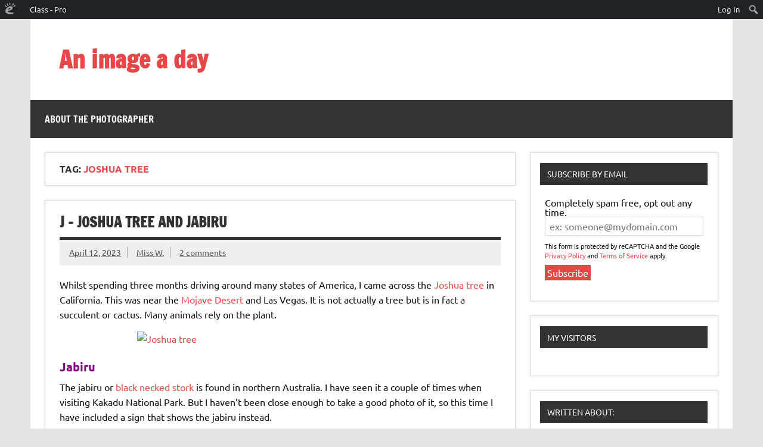

--- FILE ---
content_type: text/html; charset=UTF-8
request_url: https://imageaday.edublogs.org/tag/joshua-tree/
body_size: 15626
content:
<!DOCTYPE html><!-- HTML 5 -->
<html lang="en-US">

<head>
<meta charset="UTF-8" />
<meta name="viewport" content="width=device-width, initial-scale=1">
<link rel="profile" href="http://gmpg.org/xfn/11" />
<link rel="pingback" href="https://imageaday.edublogs.org/xmlrpc.php" />

<title>Joshua tree &#8211; An image a day</title>
<meta name='robots' content='max-image-preview:large' />
<link rel='dns-prefetch' href='//imageaday.edublogs.org' />
<link rel="alternate" type="application/rss+xml" title="An image a day &raquo; Feed" href="https://imageaday.edublogs.org/feed/" />
<link rel="alternate" type="application/rss+xml" title="An image a day &raquo; Comments Feed" href="https://imageaday.edublogs.org/comments/feed/" />
<link rel="alternate" type="application/rss+xml" title="An image a day &raquo; Joshua tree Tag Feed" href="https://imageaday.edublogs.org/tag/joshua-tree/feed/" />
<style id='wp-img-auto-sizes-contain-inline-css' type='text/css'>
img:is([sizes=auto i],[sizes^="auto," i]){contain-intrinsic-size:3000px 1500px}
/*# sourceURL=wp-img-auto-sizes-contain-inline-css */
</style>
<link rel='stylesheet' id='dashicons-css' href='https://imageaday.edublogs.org/wp-includes/css/dashicons.min.css?ver=6.9' type='text/css' media='all' />
<link rel='stylesheet' id='admin-bar-css' href='https://imageaday.edublogs.org/wp-includes/css/admin-bar.min.css?ver=6.9' type='text/css' media='all' />
<style id='admin-bar-inline-css' type='text/css'>

		@media screen { html { margin-top: 32px !important; } }
		@media screen and ( max-width: 782px ) { html { margin-top: 46px !important; } }
	
@media print { #wpadminbar { display:none; } }
/*# sourceURL=admin-bar-inline-css */
</style>
<link rel='stylesheet' id='dynamicnews-custom-fonts-css' href='https://imageaday.edublogs.org/wp-content/themes/dynamic-news-lite/css/custom-fonts.css?ver=20180413' type='text/css' media='all' />
<style id='wp-emoji-styles-inline-css' type='text/css'>

	img.wp-smiley, img.emoji {
		display: inline !important;
		border: none !important;
		box-shadow: none !important;
		height: 1em !important;
		width: 1em !important;
		margin: 0 0.07em !important;
		vertical-align: -0.1em !important;
		background: none !important;
		padding: 0 !important;
	}
/*# sourceURL=wp-emoji-styles-inline-css */
</style>
<style id='wp-block-library-inline-css' type='text/css'>
:root{--wp-block-synced-color:#7a00df;--wp-block-synced-color--rgb:122,0,223;--wp-bound-block-color:var(--wp-block-synced-color);--wp-editor-canvas-background:#ddd;--wp-admin-theme-color:#007cba;--wp-admin-theme-color--rgb:0,124,186;--wp-admin-theme-color-darker-10:#006ba1;--wp-admin-theme-color-darker-10--rgb:0,107,160.5;--wp-admin-theme-color-darker-20:#005a87;--wp-admin-theme-color-darker-20--rgb:0,90,135;--wp-admin-border-width-focus:2px}@media (min-resolution:192dpi){:root{--wp-admin-border-width-focus:1.5px}}.wp-element-button{cursor:pointer}:root .has-very-light-gray-background-color{background-color:#eee}:root .has-very-dark-gray-background-color{background-color:#313131}:root .has-very-light-gray-color{color:#eee}:root .has-very-dark-gray-color{color:#313131}:root .has-vivid-green-cyan-to-vivid-cyan-blue-gradient-background{background:linear-gradient(135deg,#00d084,#0693e3)}:root .has-purple-crush-gradient-background{background:linear-gradient(135deg,#34e2e4,#4721fb 50%,#ab1dfe)}:root .has-hazy-dawn-gradient-background{background:linear-gradient(135deg,#faaca8,#dad0ec)}:root .has-subdued-olive-gradient-background{background:linear-gradient(135deg,#fafae1,#67a671)}:root .has-atomic-cream-gradient-background{background:linear-gradient(135deg,#fdd79a,#004a59)}:root .has-nightshade-gradient-background{background:linear-gradient(135deg,#330968,#31cdcf)}:root .has-midnight-gradient-background{background:linear-gradient(135deg,#020381,#2874fc)}:root{--wp--preset--font-size--normal:16px;--wp--preset--font-size--huge:42px}.has-regular-font-size{font-size:1em}.has-larger-font-size{font-size:2.625em}.has-normal-font-size{font-size:var(--wp--preset--font-size--normal)}.has-huge-font-size{font-size:var(--wp--preset--font-size--huge)}.has-text-align-center{text-align:center}.has-text-align-left{text-align:left}.has-text-align-right{text-align:right}.has-fit-text{white-space:nowrap!important}#end-resizable-editor-section{display:none}.aligncenter{clear:both}.items-justified-left{justify-content:flex-start}.items-justified-center{justify-content:center}.items-justified-right{justify-content:flex-end}.items-justified-space-between{justify-content:space-between}.screen-reader-text{border:0;clip-path:inset(50%);height:1px;margin:-1px;overflow:hidden;padding:0;position:absolute;width:1px;word-wrap:normal!important}.screen-reader-text:focus{background-color:#ddd;clip-path:none;color:#444;display:block;font-size:1em;height:auto;left:5px;line-height:normal;padding:15px 23px 14px;text-decoration:none;top:5px;width:auto;z-index:100000}html :where(.has-border-color){border-style:solid}html :where([style*=border-top-color]){border-top-style:solid}html :where([style*=border-right-color]){border-right-style:solid}html :where([style*=border-bottom-color]){border-bottom-style:solid}html :where([style*=border-left-color]){border-left-style:solid}html :where([style*=border-width]){border-style:solid}html :where([style*=border-top-width]){border-top-style:solid}html :where([style*=border-right-width]){border-right-style:solid}html :where([style*=border-bottom-width]){border-bottom-style:solid}html :where([style*=border-left-width]){border-left-style:solid}html :where(img[class*=wp-image-]){height:auto;max-width:100%}:where(figure){margin:0 0 1em}html :where(.is-position-sticky){--wp-admin--admin-bar--position-offset:var(--wp-admin--admin-bar--height,0px)}@media screen and (max-width:600px){html :where(.is-position-sticky){--wp-admin--admin-bar--position-offset:0px}}

/*# sourceURL=wp-block-library-inline-css */
</style><style id='global-styles-inline-css' type='text/css'>
:root{--wp--preset--aspect-ratio--square: 1;--wp--preset--aspect-ratio--4-3: 4/3;--wp--preset--aspect-ratio--3-4: 3/4;--wp--preset--aspect-ratio--3-2: 3/2;--wp--preset--aspect-ratio--2-3: 2/3;--wp--preset--aspect-ratio--16-9: 16/9;--wp--preset--aspect-ratio--9-16: 9/16;--wp--preset--color--black: #353535;--wp--preset--color--cyan-bluish-gray: #abb8c3;--wp--preset--color--white: #ffffff;--wp--preset--color--pale-pink: #f78da7;--wp--preset--color--vivid-red: #cf2e2e;--wp--preset--color--luminous-vivid-orange: #ff6900;--wp--preset--color--luminous-vivid-amber: #fcb900;--wp--preset--color--light-green-cyan: #7bdcb5;--wp--preset--color--vivid-green-cyan: #00d084;--wp--preset--color--pale-cyan-blue: #8ed1fc;--wp--preset--color--vivid-cyan-blue: #0693e3;--wp--preset--color--vivid-purple: #9b51e0;--wp--preset--color--primary: #e84747;--wp--preset--color--light-gray: #f0f0f0;--wp--preset--color--dark-gray: #777777;--wp--preset--gradient--vivid-cyan-blue-to-vivid-purple: linear-gradient(135deg,rgb(6,147,227) 0%,rgb(155,81,224) 100%);--wp--preset--gradient--light-green-cyan-to-vivid-green-cyan: linear-gradient(135deg,rgb(122,220,180) 0%,rgb(0,208,130) 100%);--wp--preset--gradient--luminous-vivid-amber-to-luminous-vivid-orange: linear-gradient(135deg,rgb(252,185,0) 0%,rgb(255,105,0) 100%);--wp--preset--gradient--luminous-vivid-orange-to-vivid-red: linear-gradient(135deg,rgb(255,105,0) 0%,rgb(207,46,46) 100%);--wp--preset--gradient--very-light-gray-to-cyan-bluish-gray: linear-gradient(135deg,rgb(238,238,238) 0%,rgb(169,184,195) 100%);--wp--preset--gradient--cool-to-warm-spectrum: linear-gradient(135deg,rgb(74,234,220) 0%,rgb(151,120,209) 20%,rgb(207,42,186) 40%,rgb(238,44,130) 60%,rgb(251,105,98) 80%,rgb(254,248,76) 100%);--wp--preset--gradient--blush-light-purple: linear-gradient(135deg,rgb(255,206,236) 0%,rgb(152,150,240) 100%);--wp--preset--gradient--blush-bordeaux: linear-gradient(135deg,rgb(254,205,165) 0%,rgb(254,45,45) 50%,rgb(107,0,62) 100%);--wp--preset--gradient--luminous-dusk: linear-gradient(135deg,rgb(255,203,112) 0%,rgb(199,81,192) 50%,rgb(65,88,208) 100%);--wp--preset--gradient--pale-ocean: linear-gradient(135deg,rgb(255,245,203) 0%,rgb(182,227,212) 50%,rgb(51,167,181) 100%);--wp--preset--gradient--electric-grass: linear-gradient(135deg,rgb(202,248,128) 0%,rgb(113,206,126) 100%);--wp--preset--gradient--midnight: linear-gradient(135deg,rgb(2,3,129) 0%,rgb(40,116,252) 100%);--wp--preset--font-size--small: 13px;--wp--preset--font-size--medium: 20px;--wp--preset--font-size--large: 36px;--wp--preset--font-size--x-large: 42px;--wp--preset--spacing--20: 0.44rem;--wp--preset--spacing--30: 0.67rem;--wp--preset--spacing--40: 1rem;--wp--preset--spacing--50: 1.5rem;--wp--preset--spacing--60: 2.25rem;--wp--preset--spacing--70: 3.38rem;--wp--preset--spacing--80: 5.06rem;--wp--preset--shadow--natural: 6px 6px 9px rgba(0, 0, 0, 0.2);--wp--preset--shadow--deep: 12px 12px 50px rgba(0, 0, 0, 0.4);--wp--preset--shadow--sharp: 6px 6px 0px rgba(0, 0, 0, 0.2);--wp--preset--shadow--outlined: 6px 6px 0px -3px rgb(255, 255, 255), 6px 6px rgb(0, 0, 0);--wp--preset--shadow--crisp: 6px 6px 0px rgb(0, 0, 0);}:where(.is-layout-flex){gap: 0.5em;}:where(.is-layout-grid){gap: 0.5em;}body .is-layout-flex{display: flex;}.is-layout-flex{flex-wrap: wrap;align-items: center;}.is-layout-flex > :is(*, div){margin: 0;}body .is-layout-grid{display: grid;}.is-layout-grid > :is(*, div){margin: 0;}:where(.wp-block-columns.is-layout-flex){gap: 2em;}:where(.wp-block-columns.is-layout-grid){gap: 2em;}:where(.wp-block-post-template.is-layout-flex){gap: 1.25em;}:where(.wp-block-post-template.is-layout-grid){gap: 1.25em;}.has-black-color{color: var(--wp--preset--color--black) !important;}.has-cyan-bluish-gray-color{color: var(--wp--preset--color--cyan-bluish-gray) !important;}.has-white-color{color: var(--wp--preset--color--white) !important;}.has-pale-pink-color{color: var(--wp--preset--color--pale-pink) !important;}.has-vivid-red-color{color: var(--wp--preset--color--vivid-red) !important;}.has-luminous-vivid-orange-color{color: var(--wp--preset--color--luminous-vivid-orange) !important;}.has-luminous-vivid-amber-color{color: var(--wp--preset--color--luminous-vivid-amber) !important;}.has-light-green-cyan-color{color: var(--wp--preset--color--light-green-cyan) !important;}.has-vivid-green-cyan-color{color: var(--wp--preset--color--vivid-green-cyan) !important;}.has-pale-cyan-blue-color{color: var(--wp--preset--color--pale-cyan-blue) !important;}.has-vivid-cyan-blue-color{color: var(--wp--preset--color--vivid-cyan-blue) !important;}.has-vivid-purple-color{color: var(--wp--preset--color--vivid-purple) !important;}.has-black-background-color{background-color: var(--wp--preset--color--black) !important;}.has-cyan-bluish-gray-background-color{background-color: var(--wp--preset--color--cyan-bluish-gray) !important;}.has-white-background-color{background-color: var(--wp--preset--color--white) !important;}.has-pale-pink-background-color{background-color: var(--wp--preset--color--pale-pink) !important;}.has-vivid-red-background-color{background-color: var(--wp--preset--color--vivid-red) !important;}.has-luminous-vivid-orange-background-color{background-color: var(--wp--preset--color--luminous-vivid-orange) !important;}.has-luminous-vivid-amber-background-color{background-color: var(--wp--preset--color--luminous-vivid-amber) !important;}.has-light-green-cyan-background-color{background-color: var(--wp--preset--color--light-green-cyan) !important;}.has-vivid-green-cyan-background-color{background-color: var(--wp--preset--color--vivid-green-cyan) !important;}.has-pale-cyan-blue-background-color{background-color: var(--wp--preset--color--pale-cyan-blue) !important;}.has-vivid-cyan-blue-background-color{background-color: var(--wp--preset--color--vivid-cyan-blue) !important;}.has-vivid-purple-background-color{background-color: var(--wp--preset--color--vivid-purple) !important;}.has-black-border-color{border-color: var(--wp--preset--color--black) !important;}.has-cyan-bluish-gray-border-color{border-color: var(--wp--preset--color--cyan-bluish-gray) !important;}.has-white-border-color{border-color: var(--wp--preset--color--white) !important;}.has-pale-pink-border-color{border-color: var(--wp--preset--color--pale-pink) !important;}.has-vivid-red-border-color{border-color: var(--wp--preset--color--vivid-red) !important;}.has-luminous-vivid-orange-border-color{border-color: var(--wp--preset--color--luminous-vivid-orange) !important;}.has-luminous-vivid-amber-border-color{border-color: var(--wp--preset--color--luminous-vivid-amber) !important;}.has-light-green-cyan-border-color{border-color: var(--wp--preset--color--light-green-cyan) !important;}.has-vivid-green-cyan-border-color{border-color: var(--wp--preset--color--vivid-green-cyan) !important;}.has-pale-cyan-blue-border-color{border-color: var(--wp--preset--color--pale-cyan-blue) !important;}.has-vivid-cyan-blue-border-color{border-color: var(--wp--preset--color--vivid-cyan-blue) !important;}.has-vivid-purple-border-color{border-color: var(--wp--preset--color--vivid-purple) !important;}.has-vivid-cyan-blue-to-vivid-purple-gradient-background{background: var(--wp--preset--gradient--vivid-cyan-blue-to-vivid-purple) !important;}.has-light-green-cyan-to-vivid-green-cyan-gradient-background{background: var(--wp--preset--gradient--light-green-cyan-to-vivid-green-cyan) !important;}.has-luminous-vivid-amber-to-luminous-vivid-orange-gradient-background{background: var(--wp--preset--gradient--luminous-vivid-amber-to-luminous-vivid-orange) !important;}.has-luminous-vivid-orange-to-vivid-red-gradient-background{background: var(--wp--preset--gradient--luminous-vivid-orange-to-vivid-red) !important;}.has-very-light-gray-to-cyan-bluish-gray-gradient-background{background: var(--wp--preset--gradient--very-light-gray-to-cyan-bluish-gray) !important;}.has-cool-to-warm-spectrum-gradient-background{background: var(--wp--preset--gradient--cool-to-warm-spectrum) !important;}.has-blush-light-purple-gradient-background{background: var(--wp--preset--gradient--blush-light-purple) !important;}.has-blush-bordeaux-gradient-background{background: var(--wp--preset--gradient--blush-bordeaux) !important;}.has-luminous-dusk-gradient-background{background: var(--wp--preset--gradient--luminous-dusk) !important;}.has-pale-ocean-gradient-background{background: var(--wp--preset--gradient--pale-ocean) !important;}.has-electric-grass-gradient-background{background: var(--wp--preset--gradient--electric-grass) !important;}.has-midnight-gradient-background{background: var(--wp--preset--gradient--midnight) !important;}.has-small-font-size{font-size: var(--wp--preset--font-size--small) !important;}.has-medium-font-size{font-size: var(--wp--preset--font-size--medium) !important;}.has-large-font-size{font-size: var(--wp--preset--font-size--large) !important;}.has-x-large-font-size{font-size: var(--wp--preset--font-size--x-large) !important;}
/*# sourceURL=global-styles-inline-css */
</style>

<style id='classic-theme-styles-inline-css' type='text/css'>
/*! This file is auto-generated */
.wp-block-button__link{color:#fff;background-color:#32373c;border-radius:9999px;box-shadow:none;text-decoration:none;padding:calc(.667em + 2px) calc(1.333em + 2px);font-size:1.125em}.wp-block-file__button{background:#32373c;color:#fff;text-decoration:none}
/*# sourceURL=/wp-includes/css/classic-themes.min.css */
</style>
<link rel='stylesheet' id='wmd-eduicons-css' href='https://imageaday.edublogs.org/wp-content/plugins/edublogs-icons/edublogs-icons/style.css?ver=5' type='text/css' media='all' />
<link rel='stylesheet' id='dynamicnewslite-stylesheet-css' href='https://imageaday.edublogs.org/wp-content/themes/dynamic-news-lite/style.css?ver=1.6.8' type='text/css' media='all' />
<style id='dynamicnewslite-stylesheet-inline-css' type='text/css'>
.site-description {
	position: absolute;
	clip: rect(1px, 1px, 1px, 1px);
}
/*# sourceURL=dynamicnewslite-stylesheet-inline-css */
</style>
<link rel='stylesheet' id='genericons-css' href='https://imageaday.edublogs.org/wp-content/themes/dynamic-news-lite/css/genericons/genericons.css?ver=3.4.1' type='text/css' media='all' />
<script type="text/javascript" src="https://imageaday.edublogs.org/wp-includes/js/jquery/jquery.min.js?ver=3.7.1" id="jquery-core-js"></script>
<script type="text/javascript" src="https://imageaday.edublogs.org/wp-includes/js/jquery/jquery-migrate.min.js?ver=3.4.1" id="jquery-migrate-js"></script>
<script type="text/javascript" id="dynamicnewslite-jquery-navigation-js-extra">
/* <![CDATA[ */
var dynamicnews_menu_title = {"text":"Menu"};
//# sourceURL=dynamicnewslite-jquery-navigation-js-extra
/* ]]> */
</script>
<script type="text/javascript" src="https://imageaday.edublogs.org/wp-content/themes/dynamic-news-lite/js/navigation.js?ver=20210324" id="dynamicnewslite-jquery-navigation-js"></script>
<script type="text/javascript" id="dynamicnewslite-jquery-sidebar-js-extra">
/* <![CDATA[ */
var dynamicnews_sidebar_title = {"text":"Sidebar"};
//# sourceURL=dynamicnewslite-jquery-sidebar-js-extra
/* ]]> */
</script>
<script type="text/javascript" src="https://imageaday.edublogs.org/wp-content/themes/dynamic-news-lite/js/sidebar.js?ver=20210324" id="dynamicnewslite-jquery-sidebar-js"></script>
<link rel="https://api.w.org/" href="https://imageaday.edublogs.org/wp-json/" /><link rel="alternate" title="JSON" type="application/json" href="https://imageaday.edublogs.org/wp-json/wp/v2/tags/156352938" /><link rel="EditURI" type="application/rsd+xml" title="RSD" href="https://imageaday.edublogs.org/xmlrpc.php?rsd" />
<meta name="generator" content="Edublogs 6.9 - https://edublogs.org" />
<style>#wp-admin-bar-abm-login,#wp-admin-bar-ewp34_login,#wp-admin-bar-wdcab_root{display:block!important}@media screen and (max-width:782px){#wp-admin-bar-wdcab_root{padding-right:10px!important}#wp-admin-bar-wdcab_root img{margin-top:10px}#wpadminbar{position:absolute}#wp-admin-bar-ewp34_login{padding:0 8px}}body .wp-video-shortcode video,body video.wp-video-shortcode{margin:0;padding:0;background:0 0;border:none;box-shadow:none;min-width:0;height:auto;min-height:0}#wpadminbar #wp-admin-bar-top-secondary li#wp-admin-bar-pro-site a{padding-top:3px!important;height:29px!important;border-right:1px solid #333!important}#wpadminbar #wp-admin-bar-top-secondary li#wp-admin-bar-pro-site a span{color:#fff;background-image:none!important;vertical-align:top;padding:0 10px 1px!important;text-decoration:none;line-height:23px!important;height:25px!important;margin:0;cursor:pointer;border-width:1px;border-style:solid;-webkit-border-radius:3px;-webkit-appearance:none;border-radius:3px;white-space:nowrap;-webkit-box-sizing:border-box;-moz-box-sizing:border-box;box-sizing:border-box;background:#F0991B;-webkit-box-shadow:inset 0 1px 0 rgba(230,180,120,.5),0 1px 0 rgba(0,0,0,.15);box-shadow:inset 0 1px 0 rgba(230,180,120,.5),0 1px 0 rgba(0,0,0,.15);border-color:#af6701!important}#wpadminbar #wp-admin-bar-top-secondary li#wp-admin-bar-pro-site a span:before{content:"\f132";position:relative;float:left;font:400 20px/1 dashicons;speak:none;padding:4px 0;-webkit-font-smoothing:antialiased;-moz-osx-font-smoothing:grayscale;background-image:none!important;margin-right:6px}#wpadminbar #wp-admin-bar-top-secondary li#wp-admin-bar-pro-site a:hover span{background:#e28914;-webkit-box-shadow:inset 0 1px 0 rgba(230,180,120,.5),0 1px 0 rgba(0,0,0,.15);box-shadow:inset 0 1px 0 rgba(200,150,100,.5),0 1px 0 rgba(0,0,0,.15)}#bbpress-forums li:before{content:""}.screen-reader-text:not(button){clip:rect(1px,1px,1px,1px);position:absolute!important;height:1px;width:1px;overflow:hidden}</style>	<style>
		@media screen and (max-width: 782px) {
			#wpadminbar li#wp-admin-bar-log-in,
			#wpadminbar li#wp-admin-bar-register {
				display: block;
			}

			#wpadminbar li#wp-admin-bar-log-in a,
			#wpadminbar li#wp-admin-bar-register a {
				padding: 0 8px;
			}
		}
	</style>

        <script type="text/javascript">
            var jQueryMigrateHelperHasSentDowngrade = false;

			window.onerror = function( msg, url, line, col, error ) {
				// Break out early, do not processing if a downgrade reqeust was already sent.
				if ( jQueryMigrateHelperHasSentDowngrade ) {
					return true;
                }

				var xhr = new XMLHttpRequest();
				var nonce = '9ad80948f8';
				var jQueryFunctions = [
					'andSelf',
					'browser',
					'live',
					'boxModel',
					'support.boxModel',
					'size',
					'swap',
					'clean',
					'sub',
                ];
				var match_pattern = /\)\.(.+?) is not a function/;
                var erroredFunction = msg.match( match_pattern );

                // If there was no matching functions, do not try to downgrade.
                if ( null === erroredFunction || typeof erroredFunction !== 'object' || typeof erroredFunction[1] === "undefined" || -1 === jQueryFunctions.indexOf( erroredFunction[1] ) ) {
                    return true;
                }

                // Set that we've now attempted a downgrade request.
                jQueryMigrateHelperHasSentDowngrade = true;

				xhr.open( 'POST', 'https://imageaday.edublogs.org/wp-admin/admin-ajax.php' );
				xhr.setRequestHeader( 'Content-Type', 'application/x-www-form-urlencoded' );
				xhr.onload = function () {
					var response,
                        reload = false;

					if ( 200 === xhr.status ) {
                        try {
                        	response = JSON.parse( xhr.response );

                        	reload = response.data.reload;
                        } catch ( e ) {
                        	reload = false;
                        }
                    }

					// Automatically reload the page if a deprecation caused an automatic downgrade, ensure visitors get the best possible experience.
					if ( reload ) {
						location.reload();
                    }
				};

				xhr.send( encodeURI( 'action=jquery-migrate-downgrade-version&_wpnonce=' + nonce ) );

				// Suppress error alerts in older browsers
				return true;
			}
        </script>

							<!-- Google Analytics tracking code output by Beehive Analytics Pro -->
						<script async src="https://www.googletagmanager.com/gtag/js?id=G-NYV97JVN4H&l=beehiveDataLayer"></script>
		<script>
						window.beehiveDataLayer = window.beehiveDataLayer || [];
			function gaplusu() {beehiveDataLayer.push(arguments);}
			gaplusu('js', new Date())
						gaplusu('config', 'G-NYV97JVN4H', {
				'anonymize_ip': true,
				'allow_google_signals': false,
			})
					</script>
		<style type="text/css">.recentcomments a{display:inline !important;padding:0 !important;margin:0 !important;}</style><style type="text/css">
/* <![CDATA[ */
img.latex { vertical-align: middle; border: none; }
/* ]]> */
</style>
<link rel='stylesheet' id='subscribe-by-email-widget-css-css' href='https://imageaday.edublogs.org/wp-content/plugins/subscribe-by-email/subscribe-by-email/assets/css/widget.css?ver=3' type='text/css' media='all' />
</head>

<body class="archive tag tag-joshua-tree tag-156352938 admin-bar no-customize-support wp-theme-dynamic-news-lite sliding-sidebar mobile-header-none">
		<div id="wpadminbar" class="nojq nojs">
						<div class="quicklinks" id="wp-toolbar" role="navigation" aria-label="Toolbar">
				<ul role='menu' id='wp-admin-bar-root-default' class="ab-top-menu"><li role='group' id='wp-admin-bar-wp-logo' class="menupop"><a class='ab-item' role="menuitem" aria-expanded="false" href='https://edublogs.org/wp-admin/user/about.php'><span class="ab-icon" aria-hidden="true"></span><span class="screen-reader-text">About WordPress</span></a><div class="ab-sub-wrapper"><ul role='menu' aria-label='About WordPress' id='wp-admin-bar-wp-logo-default' class="ab-submenu"><li role='group' id='wp-admin-bar-contribute'><a class='ab-item' role="menuitem" href='https://edublogs.org/wp-admin/user/contribute.php'>Get Involved</a></li><li role='group' id='wp-admin-bar-about'><a class='ab-item' role="menuitem" href='https://edublogs.org/about/'>About Edublogs</a></li></ul><ul role='menu' aria-label='About WordPress' id='wp-admin-bar-wp-logo-external' class="ab-sub-secondary ab-submenu"><li role='group' id='wp-admin-bar-learn'><a class='ab-item' role="menuitem" href='https://learn.wordpress.org/'>Learn WordPress</a></li><li role='group' id='wp-admin-bar-wporg'><a class='ab-item' role="menuitem" href='https://edublogs.org/'>Edublogs.org</a></li><li role='group' id='wp-admin-bar-documentation'><a class='ab-item' role="menuitem" href='https://help.edublogs.org/'>Documentation</a></li><li role='group' id='wp-admin-bar-eb-contact'><a class='ab-item' role="menuitem" href='https://edublogs.org/contact/'>Contact</a></li></ul></div></li><li role='group' id='wp-admin-bar-classes_info'><div class="ab-item ab-empty-item" role="menuitem">Class - Pro</div></li></ul><ul role='menu' id='wp-admin-bar-top-secondary' class="ab-top-secondary ab-top-menu"><li role='group' id='wp-admin-bar-log-in'><a class='ab-item' role="menuitem" href='https://imageaday.edublogs.org/wp-login.php'>Log In</a></li><li role='group' id='wp-admin-bar-search' class="admin-bar-search"><div class="ab-item ab-empty-item" tabindex="-1" role="menuitem"><form action="https://imageaday.edublogs.org/" method="get" id="adminbarsearch"><input class="adminbar-input" name="s" id="adminbar-search" type="text" value="" maxlength="150" /><label for="adminbar-search" class="screen-reader-text">Search</label><input type="submit" class="adminbar-button" value="Search" /></form></div></li></ul>			</div>
		</div>

		
<a class="skip-link screen-reader-text" href="#content">Skip to content</a>

<div id="wrapper" class="hfeed">

	<div id="topnavi-wrap">
		
	<div id="topnavi" class="container clearfix">

		
	</div>
	</div>

	<div id="header-wrap">

		<header id="header" class="container clearfix" role="banner">

			<div id="logo" class="clearfix">

								
		<p class="site-title"><a href="https://imageaday.edublogs.org/" rel="home">An image a day</a></p>

					
			<p class="site-description">using my camera more often</p>

		
			</div>

			<div id="header-content" class="clearfix">
							</div>

		</header>

	</div>

	<div id="navi-wrap">
		<nav id="mainnav" class="container clearfix" role="navigation">
			<ul id="mainnav-menu" class="main-navigation-menu menu"><li class="page_item page-item-2"><a href="https://imageaday.edublogs.org/about/">About the photographer</a></li>
</ul>		</nav>
	</div>

	

	<div id="wrap" class="container clearfix">

		<section id="content" class="primary" role="main">

			
			<header class="page-header">
				<h1 class="archive-title">Tag: <span>Joshua tree</span></h1>			</header>

					
	<article id="post-1356" class="post-1356 post type-post status-publish format-standard hentry category-a-z-challenge tag-jabiru tag-joshua-tree">
		
		<h2 class="entry-title post-title"><a href="https://imageaday.edublogs.org/2023/04/12/j-joshua-tree-and-jabiru/" rel="bookmark">J &#8211; Joshua tree and jabiru</a></h2>		
		<div class="entry-meta postmeta clearfix"><span class="meta-date sep"><a href="https://imageaday.edublogs.org/2023/04/12/j-joshua-tree-and-jabiru/" title="10:00 am" rel="bookmark"><time class="entry-date published updated" datetime="2023-04-12T10:00:34+10:00">April 12, 2023</time></a></span><span class="meta-author sep"> <span class="author vcard"><a class="url fn n" href="https://imageaday.edublogs.org/author/tasteach/" title="View all posts by Miss W." rel="author">Miss W.</a></span></span>
	<span class="meta-comments">
		<a href="https://imageaday.edublogs.org/2023/04/12/j-joshua-tree-and-jabiru/#comments">2 comments</a>	</span>

	</div>
	
		
		<a href="https://imageaday.edublogs.org/2023/04/12/j-joshua-tree-and-jabiru/" rel="bookmark">
					</a>

			
		<div class="entry clearfix">
						<p>Whilst spending three months driving around many states of America, I came across the <a href="https://www.nwf.org/Educational-Resources/Wildlife-Guide/Plants-and-Fungi/Joshua-Tree" target="_blank" rel="noopener">Joshua tree</a> in California. This was near the <a href="https://en.wikipedia.org/wiki/Yucca_brevifolia" target="_blank" rel="noopener">Mojave Desert</a> and Las Vegas. It is not actually a tree but is in fact a succulent or cactus. Many animals rely on the plant.</p>
<p><a title="Joshua tree" href="https://www.flickr.com/photos/58230124@N03/7777496012/in/datetaken/" data-flickr-embed="true"><img fetchpriority="high" decoding="async" class="aligncenter" src="https://live.staticflickr.com/8446/7777496012_c8061609e8_z.jpg" alt="Joshua tree" width="480" height="640" /></a><script async src="//embedr.flickr.com/assets/client-code.js" charset="utf-8"></script></p>
<h4><span style="color: #800080;"><strong>Jabiru</strong></span></h4>
<p>The jabiru or <a href="https://parksaustralia.gov.au/kakadu/discover/nature/birds/black-necked-stork/" target="_blank" rel="noopener">black necked stork</a> is found in northern Australia. I have seen it a couple of times when visiting Kakadu National Park. But I haven&#8217;t been close enough to take a good photo of it, so this time I have included a sign that shows the jabiru instead.</p>
<p><a title="Untitled" href="https://www.flickr.com/photos/58230124@N03/52492292728/in/album-72177720303583230/" data-flickr-embed="true"><img decoding="async" class="aligncenter" src="https://live.staticflickr.com/65535/52492292728_1d428c6243_z.jpg" alt="Untitled" width="640" height="480" /></a><script async src="//embedr.flickr.com/assets/client-code.js" charset="utf-8"></script></p>
			<div class="page-links"></div>
		</div>
		
		<div class="postinfo clearfix">
			<span class="meta-category">
				<ul class="post-categories">
	<li><a href="https://imageaday.edublogs.org/category/a-z-challenge/" rel="category tag">A-Z challenge</a></li></ul>			</span>

		</div>

	</article>

		</section>

		
	<section id="sidebar" class="secondary clearfix" role="complementary">

		<aside id="subscribe-by-email-2" class="widget subscribe-by-email clearfix"><h3 class="widgettitle"><span>Subscribe by Email</span></h3>		        <form method="post" id="subscribe-by-email-subscribe-form" class="subscribe-by-email-subscribe-form" />
		        	<p>
			        	Completely spam free, opt out any time.			        </p>
		        	<p tabindex="-1" class="subscribe-by-email-error" style="display: none">Please, insert a valid email.</p>
	        		<p tabindex="-1" class="subscribe-by-email-updated" style="display: none">Thank you, your email will be added to the mailing list once you click on the link in the confirmation email.</p>
					<label class="screen-reader-text sbe-screen-reader-text" for="subscribe-by-email-field">Your Email</label>
					<p>
						<input type="email" id="subscribe-by-email-field" class="subscribe-by-email-field" name="subscription-email" placeholder="ex: someone@mydomain.com" required/>
					</p>
		        	<label aria-hidden="true" class="screen-reader-text sbe-screen-reader-text" for="security-check-aside">Leave this field blank</label>
		        	<input aria-hidden="true" type="text" name="security-check-aside" id="security-check-aside" class="screen-reader-text sbe-screen-reader-text" />
					<div class="sbe-recaptcha-holder">
						<p class="subscribe-by-email-error" style="display: none">Spam protection has stopped this request. Please contact site owner for help.</p>
						<input name="g-recaptcha-response" type="hidden" class="g-recaptcha-response">
						<p class="sbe-recaptcha-privacy"><small>This form is protected by reCAPTCHA and the Google <a href="https://policies.google.com/privacy" rel="nofollow">Privacy Policy</a> and <a href="https://policies.google.com/terms" rel="nofollow">Terms of Service</a> apply.</small></p>
					</div>
		        	<input type="hidden" name="action" value="sbe_subscribe_user" />
		        	<input type="submit" class="subscribe-by-email-submit" name="submit-subscribe-user" value="Subscribe" />
		        	<img src="https://imageaday.edublogs.org/wp-content/plugins/subscribe-by-email/subscribe-by-email/assets/images/ajax-loader.gif" alt="" class="subscribe-by-email-loader" style="display:none;" />
		        </form>
		        
	        </aside><aside id="text-4" class="widget widget_text clearfix"><h3 class="widgettitle"><span>My Visitors</span></h3>			<div class="textwidget"><p><script type="text/javascript" id="clustrmaps" src="//cdn.clustrmaps.com/map_v2.js?d=stOSWxwWeDunjdt038Xj3dtwGyiraiDwAaMlCaQVpuY"></script></p>
</div>
		</aside>
		<aside id="recent-posts-3" class="widget widget_recent_entries clearfix">
		<h3 class="widgettitle"><span>Written about:</span></h3>
		<ul>
											<li>
					<a href="https://imageaday.edublogs.org/2025/10/25/part-4-around-cairns/">Part 4 Around Cairns</a>
									</li>
											<li>
					<a href="https://imageaday.edublogs.org/2025/10/25/part-3-to-cape-york/">Part 3 to Cape York</a>
									</li>
											<li>
					<a href="https://imageaday.edublogs.org/2025/10/25/part-2-to-cape-york/">Part 2 to Cape York</a>
									</li>
											<li>
					<a href="https://imageaday.edublogs.org/2025/10/25/another-recent-trip-to-cape-york-or-the-tip/">Another recent trip to Cape York or the Tip</a>
									</li>
											<li>
					<a href="https://imageaday.edublogs.org/2025/10/25/trips-away/">Trips away</a>
									</li>
											<li>
					<a href="https://imageaday.edublogs.org/2023/04/30/z-zee-best-animals-and-plant/">Z &#8211; zee best animals and plant</a>
									</li>
											<li>
					<a href="https://imageaday.edublogs.org/2023/04/29/y-yucca-species-and-yabbies/">Y &#8211; Yucca species and yabbies</a>
									</li>
											<li>
					<a href="https://imageaday.edublogs.org/2023/04/28/x-xanthorroea-and-xylocopa-species/">X &#8211; Xanthorroea and xylocopa species</a>
									</li>
											<li>
					<a href="https://imageaday.edublogs.org/2023/04/27/w-wattle-tree-and-white-heron/">W &#8211; Wattle tree and white heron</a>
									</li>
											<li>
					<a href="https://imageaday.edublogs.org/2023/04/26/v-very/">V &#8211; Very &#8230;..</a>
									</li>
					</ul>

		</aside><aside id="recent-comments-3" class="widget widget_recent_comments clearfix"><h3 class="widgettitle"><span>Thank you:</span></h3><ul id="recentcomments"><li class="recentcomments"><span class="comment-author-link">Diane Curtiss</span> on <a href="https://imageaday.edublogs.org/2025/10/25/trips-away/comment-page-1/#comment-274">Trips away</a></li><li class="recentcomments"><span class="comment-author-link">Diane Curtiss</span> on <a href="https://imageaday.edublogs.org/2025/10/25/part-3-to-cape-york/comment-page-1/#comment-273">Part 3 to Cape York</a></li><li class="recentcomments"><span class="comment-author-link">Diane Curtiss</span> on <a href="https://imageaday.edublogs.org/2025/10/25/another-recent-trip-to-cape-york-or-the-tip/comment-page-1/#comment-272">Another recent trip to Cape York or the Tip</a></li><li class="recentcomments"><span class="comment-author-link">Anne E.G. Nydam</span> on <a href="https://imageaday.edublogs.org/2023/04/29/y-yucca-species-and-yabbies/comment-page-1/#comment-263">Y &#8211; Yucca species and yabbies</a></li><li class="recentcomments"><span class="comment-author-link">Donna McNicol</span> on <a href="https://imageaday.edublogs.org/2023/04/30/z-zee-best-animals-and-plant/comment-page-1/#comment-262">Z &#8211; zee best animals and plant</a></li><li class="recentcomments"><span class="comment-author-link">Ronel Janse van Vuuren</span> on <a href="https://imageaday.edublogs.org/2023/04/30/z-zee-best-animals-and-plant/comment-page-1/#comment-261">Z &#8211; zee best animals and plant</a></li><li class="recentcomments"><span class="comment-author-link">Ronel Janse van Vuuren</span> on <a href="https://imageaday.edublogs.org/2023/04/29/y-yucca-species-and-yabbies/comment-page-1/#comment-260">Y &#8211; Yucca species and yabbies</a></li><li class="recentcomments"><span class="comment-author-link">Ronel Janse van Vuuren</span> on <a href="https://imageaday.edublogs.org/2023/04/28/x-xanthorroea-and-xylocopa-species/comment-page-1/#comment-259">X &#8211; Xanthorroea and xylocopa species</a></li><li class="recentcomments"><span class="comment-author-link">Ronel Janse van Vuuren</span> on <a href="https://imageaday.edublogs.org/2023/04/27/w-wattle-tree-and-white-heron/comment-page-1/#comment-258">W &#8211; Wattle tree and white heron</a></li><li class="recentcomments"><span class="comment-author-link">Alana</span> on <a href="https://imageaday.edublogs.org/2023/04/27/w-wattle-tree-and-white-heron/comment-page-1/#comment-257">W &#8211; Wattle tree and white heron</a></li></ul></aside><aside id="categories-3" class="widget widget_categories clearfix"><h3 class="widgettitle"><span>Images about:</span></h3>
			<ul>
					<li class="cat-item cat-item-63221745"><a href="https://imageaday.edublogs.org/category/fmspad-2/">#fmspad</a>
</li>
	<li class="cat-item cat-item-156351745"><a href="https://imageaday.edublogs.org/category/a-z-challenge/">A-Z challenge</a>
</li>
	<li class="cat-item cat-item-33885"><a href="https://imageaday.edublogs.org/tag/beach/">beach</a>
</li>
	<li class="cat-item cat-item-5462"><a href="https://imageaday.edublogs.org/tag/buildings/">buildings</a>
</li>
	<li class="cat-item cat-item-156398084"><a href="https://imageaday.edublogs.org/category/cape-york-2025/">Cape York 2025</a>
</li>
	<li class="cat-item cat-item-63221776"><a href="https://imageaday.edublogs.org/category/darwin-2017/">Darwin 2017</a>
</li>
	<li class="cat-item cat-item-30720"><a href="https://imageaday.edublogs.org/category/fauna/">fauna</a>
</li>
	<li class="cat-item cat-item-30719"><a href="https://imageaday.edublogs.org/tag/flora/">flora</a>
</li>
	<li class="cat-item cat-item-138572501"><a href="https://imageaday.edublogs.org/category/murray-river-2017/">Murray River 2017</a>
</li>
	<li class="cat-item cat-item-29671"><a href="https://imageaday.edublogs.org/category/my-garden/">my garden</a>
</li>
	<li class="cat-item cat-item-156337449"><a href="https://imageaday.edublogs.org/category/norfolk-island-2019/">Norfolk Island 2019</a>
</li>
	<li class="cat-item cat-item-138572510"><a href="https://imageaday.edublogs.org/category/oodnadatta-2019/">Oodnadatta 2019</a>
</li>
	<li class="cat-item cat-item-25400"><a href="https://imageaday.edublogs.org/category/other-things/">other things</a>
</li>
	<li class="cat-item cat-item-981"><a href="https://imageaday.edublogs.org/category/people/">people</a>
</li>
	<li class="cat-item cat-item-22503"><a href="https://imageaday.edublogs.org/category/places/">places</a>
</li>
	<li class="cat-item cat-item-73733"><a href="https://imageaday.edublogs.org/category/signs/">signs</a>
</li>
	<li class="cat-item cat-item-12169"><a href="https://imageaday.edublogs.org/category/usa/">USA</a>
</li>
	<li class="cat-item cat-item-156398010"><a href="https://imageaday.edublogs.org/category/whitsundays-2025/">Whitsundays 2025</a>
</li>
			</ul>

			</aside><aside id="tag_cloud-2" class="widget widget_tag_cloud clearfix"><h3 class="widgettitle"><span>Tags</span></h3><div class="tagcloud"><a href="https://imageaday.edublogs.org/tag/fmspad/" class="tag-cloud-link tag-link-63221741 tag-link-position-1" style="font-size: 22pt;" aria-label="#fmspad (25 items)">#fmspad</a>
<a href="https://imageaday.edublogs.org/tag/australia-day/" class="tag-cloud-link tag-link-229410 tag-link-position-2" style="font-size: 9.8064516129032pt;" aria-label="Australia Day (3 items)">Australia Day</a>
<a href="https://imageaday.edublogs.org/tag/beach/" class="tag-cloud-link tag-link-33885 tag-link-position-3" style="font-size: 9.8064516129032pt;" aria-label="beach (3 items)">beach</a>
<a href="https://imageaday.edublogs.org/tag/beans/" class="tag-cloud-link tag-link-84440 tag-link-position-4" style="font-size: 9.8064516129032pt;" aria-label="beans (3 items)">beans</a>
<a href="https://imageaday.edublogs.org/tag/bees/" class="tag-cloud-link tag-link-79209 tag-link-position-5" style="font-size: 8pt;" aria-label="bees (2 items)">bees</a>
<a href="https://imageaday.edublogs.org/tag/books/" class="tag-cloud-link tag-link-32 tag-link-position-6" style="font-size: 9.8064516129032pt;" aria-label="books (3 items)">books</a>
<a href="https://imageaday.edublogs.org/tag/burnie/" class="tag-cloud-link tag-link-9698234 tag-link-position-7" style="font-size: 8pt;" aria-label="Burnie (2 items)">Burnie</a>
<a href="https://imageaday.edublogs.org/tag/cleaning/" class="tag-cloud-link tag-link-70941 tag-link-position-8" style="font-size: 13.569892473118pt;" aria-label="cleaning (6 items)">cleaning</a>
<a href="https://imageaday.edublogs.org/tag/coober-pedy/" class="tag-cloud-link tag-link-606697 tag-link-position-9" style="font-size: 9.8064516129032pt;" aria-label="Coober Pedy (3 items)">Coober Pedy</a>
<a href="https://imageaday.edublogs.org/tag/crocodile/" class="tag-cloud-link tag-link-371083 tag-link-position-10" style="font-size: 11.311827956989pt;" aria-label="crocodile (4 items)">crocodile</a>
<a href="https://imageaday.edublogs.org/tag/eucalyptus/" class="tag-cloud-link tag-link-274656 tag-link-position-11" style="font-size: 9.8064516129032pt;" aria-label="eucalyptus (3 items)">eucalyptus</a>
<a href="https://imageaday.edublogs.org/tag/fruit/" class="tag-cloud-link tag-link-14214 tag-link-position-12" style="font-size: 11.311827956989pt;" aria-label="fruit (4 items)">fruit</a>
<a href="https://imageaday.edublogs.org/tag/garden/" class="tag-cloud-link tag-link-3784 tag-link-position-13" style="font-size: 9.8064516129032pt;" aria-label="garden (3 items)">garden</a>
<a href="https://imageaday.edublogs.org/tag/genealogy/" class="tag-cloud-link tag-link-33161 tag-link-position-14" style="font-size: 8pt;" aria-label="genealogy (2 items)">genealogy</a>
<a href="https://imageaday.edublogs.org/tag/guides/" class="tag-cloud-link tag-link-42604 tag-link-position-15" style="font-size: 8pt;" aria-label="Guides (2 items)">Guides</a>
<a href="https://imageaday.edublogs.org/tag/hayfever/" class="tag-cloud-link tag-link-662802 tag-link-position-16" style="font-size: 8pt;" aria-label="hayfever (2 items)">hayfever</a>
<a href="https://imageaday.edublogs.org/tag/heron/" class="tag-cloud-link tag-link-532689 tag-link-position-17" style="font-size: 8pt;" aria-label="heron (2 items)">heron</a>
<a href="https://imageaday.edublogs.org/tag/hobart/" class="tag-cloud-link tag-link-348707 tag-link-position-18" style="font-size: 9.8064516129032pt;" aria-label="Hobart (3 items)">Hobart</a>
<a href="https://imageaday.edublogs.org/tag/horses/" class="tag-cloud-link tag-link-27049 tag-link-position-19" style="font-size: 8pt;" aria-label="horses (2 items)">horses</a>
<a href="https://imageaday.edublogs.org/tag/kakadu/" class="tag-cloud-link tag-link-18270374 tag-link-position-20" style="font-size: 9.8064516129032pt;" aria-label="Kakadu (3 items)">Kakadu</a>
<a href="https://imageaday.edublogs.org/tag/kangaroo/" class="tag-cloud-link tag-link-108508 tag-link-position-21" style="font-size: 8pt;" aria-label="kangaroo (2 items)">kangaroo</a>
<a href="https://imageaday.edublogs.org/tag/kangaroo-paw/" class="tag-cloud-link tag-link-9698262 tag-link-position-22" style="font-size: 8pt;" aria-label="kangaroo paw (2 items)">kangaroo paw</a>
<a href="https://imageaday.edublogs.org/tag/mailbox/" class="tag-cloud-link tag-link-58259 tag-link-position-23" style="font-size: 8pt;" aria-label="mailbox (2 items)">mailbox</a>
<a href="https://imageaday.edublogs.org/tag/museum/" class="tag-cloud-link tag-link-47731 tag-link-position-24" style="font-size: 9.8064516129032pt;" aria-label="museum (3 items)">museum</a>
<a href="https://imageaday.edublogs.org/tag/office/" class="tag-cloud-link tag-link-5395 tag-link-position-25" style="font-size: 8pt;" aria-label="office (2 items)">office</a>
<a href="https://imageaday.edublogs.org/tag/opals/" class="tag-cloud-link tag-link-47844 tag-link-position-26" style="font-size: 9.8064516129032pt;" aria-label="opals (3 items)">opals</a>
<a href="https://imageaday.edublogs.org/tag/path/" class="tag-cloud-link tag-link-65662 tag-link-position-27" style="font-size: 8pt;" aria-label="path (2 items)">path</a>
<a href="https://imageaday.edublogs.org/tag/peas/" class="tag-cloud-link tag-link-250463 tag-link-position-28" style="font-size: 9.8064516129032pt;" aria-label="peas (3 items)">peas</a>
<a href="https://imageaday.edublogs.org/tag/platypus-house/" class="tag-cloud-link tag-link-156352780 tag-link-position-29" style="font-size: 9.8064516129032pt;" aria-label="Platypus House (3 items)">Platypus House</a>
<a href="https://imageaday.edublogs.org/tag/port-augusta/" class="tag-cloud-link tag-link-20308829 tag-link-position-30" style="font-size: 9.8064516129032pt;" aria-label="Port Augusta (3 items)">Port Augusta</a>
<a href="https://imageaday.edublogs.org/tag/rain/" class="tag-cloud-link tag-link-13977 tag-link-position-31" style="font-size: 9.8064516129032pt;" aria-label="rain (3 items)">rain</a>
<a href="https://imageaday.edublogs.org/tag/raspberries/" class="tag-cloud-link tag-link-85811 tag-link-position-32" style="font-size: 8pt;" aria-label="raspberries (2 items)">raspberries</a>
<a href="https://imageaday.edublogs.org/tag/retirement/" class="tag-cloud-link tag-link-444 tag-link-position-33" style="font-size: 8pt;" aria-label="retirement (2 items)">retirement</a>
<a href="https://imageaday.edublogs.org/tag/richmond/" class="tag-cloud-link tag-link-370997 tag-link-position-34" style="font-size: 8pt;" aria-label="Richmond (2 items)">Richmond</a>
<a href="https://imageaday.edublogs.org/tag/seeds/" class="tag-cloud-link tag-link-83944 tag-link-position-35" style="font-size: 8pt;" aria-label="seeds (2 items)">seeds</a>
<a href="https://imageaday.edublogs.org/tag/snake/" class="tag-cloud-link tag-link-66342 tag-link-position-36" style="font-size: 8pt;" aria-label="snake (2 items)">snake</a>
<a href="https://imageaday.edublogs.org/tag/strawberries/" class="tag-cloud-link tag-link-201957 tag-link-position-37" style="font-size: 11.311827956989pt;" aria-label="strawberries (4 items)">strawberries</a>
<a href="https://imageaday.edublogs.org/tag/sunset/" class="tag-cloud-link tag-link-82475 tag-link-position-38" style="font-size: 9.8064516129032pt;" aria-label="sunset (3 items)">sunset</a>
<a href="https://imageaday.edublogs.org/tag/vegetables/" class="tag-cloud-link tag-link-30833 tag-link-position-39" style="font-size: 9.8064516129032pt;" aria-label="vegetables (3 items)">vegetables</a>
<a href="https://imageaday.edublogs.org/tag/wattle/" class="tag-cloud-link tag-link-9698232 tag-link-position-40" style="font-size: 8pt;" aria-label="wattle (2 items)">wattle</a>
<a href="https://imageaday.edublogs.org/tag/weather/" class="tag-cloud-link tag-link-6277 tag-link-position-41" style="font-size: 12.516129032258pt;" aria-label="weather (5 items)">weather</a>
<a href="https://imageaday.edublogs.org/tag/wind/" class="tag-cloud-link tag-link-7353 tag-link-position-42" style="font-size: 9.8064516129032pt;" aria-label="wind (3 items)">wind</a>
<a href="https://imageaday.edublogs.org/tag/wombat/" class="tag-cloud-link tag-link-355004 tag-link-position-43" style="font-size: 8pt;" aria-label="wombat (2 items)">wombat</a>
<a href="https://imageaday.edublogs.org/tag/yachting/" class="tag-cloud-link tag-link-696511 tag-link-position-44" style="font-size: 8pt;" aria-label="yachting (2 items)">yachting</a>
<a href="https://imageaday.edublogs.org/tag/zoom/" class="tag-cloud-link tag-link-104557 tag-link-position-45" style="font-size: 9.8064516129032pt;" aria-label="zoom (3 items)">zoom</a></div>
</aside><aside id="linkcat-776176" class="widget widget_links clearfix"><h3 class="widgettitle"><span>365 challenge class</span></h3>
	<ul class='xoxo blogroll'>
<li><a href="http://yollis365project.blogspot.com/">Mrs Yollis</a></li>

	</ul>
</aside>
<aside id="linkcat-9698146" class="widget widget_links clearfix"><h3 class="widgettitle"><span>All my blogs</span></h3>
	<ul class='xoxo blogroll'>
<li><a href="http://suewyatt.edublogs.org">Family History</a></li>

	</ul>
</aside>
<aside id="linkcat-94073" class="widget widget_links clearfix"><h3 class="widgettitle"><span>Help with blogs</span></h3>
	<ul class='xoxo blogroll'>
<li><a href="http://flickrcc.bluemountains.net/">Creative commons images</a></li>
<li><a href="http://help.edublogs.org">Edublogs Help and Support</a></li>
<li><a href="http://theedublogger.edublogs.org">The Edublogger</a></li>

	</ul>
</aside>
<aside id="linkcat-768295" class="widget widget_links clearfix"><h3 class="widgettitle"><span>Help with photography</span></h3>
	<ul class='xoxo blogroll'>
<li><a href="http://www.digital-photography-school.com/">Digital photography school</a></li>
<li><a href="http://psd.tutsplus.com/">Photoshop tutorials</a></li>
<li><a href="http://www.canonblogger.com/">Using Canon cameras</a></li>

	</ul>
</aside>
<aside id="archives-3" class="widget widget_archive clearfix"><h3 class="widgettitle"><span>Archives</span></h3>		<label class="screen-reader-text" for="archives-dropdown-3">Archives</label>
		<select id="archives-dropdown-3" name="archive-dropdown">
			
			<option value="">Select Month</option>
				<option value='https://imageaday.edublogs.org/2025/10/'> October 2025 &nbsp;(5)</option>
	<option value='https://imageaday.edublogs.org/2023/04/'> April 2023 &nbsp;(27)</option>
	<option value='https://imageaday.edublogs.org/2019/09/'> September 2019 &nbsp;(2)</option>
	<option value='https://imageaday.edublogs.org/2019/04/'> April 2019 &nbsp;(8)</option>
	<option value='https://imageaday.edublogs.org/2017/09/'> September 2017 &nbsp;(3)</option>
	<option value='https://imageaday.edublogs.org/2017/08/'> August 2017 &nbsp;(13)</option>
	<option value='https://imageaday.edublogs.org/2017/04/'> April 2017 &nbsp;(11)</option>
	<option value='https://imageaday.edublogs.org/2017/01/'> January 2017 &nbsp;(25)</option>
	<option value='https://imageaday.edublogs.org/2016/12/'> December 2016 &nbsp;(2)</option>
	<option value='https://imageaday.edublogs.org/2015/03/'> March 2015 &nbsp;(1)</option>
	<option value='https://imageaday.edublogs.org/2014/05/'> May 2014 &nbsp;(1)</option>
	<option value='https://imageaday.edublogs.org/2014/04/'> April 2014 &nbsp;(1)</option>
	<option value='https://imageaday.edublogs.org/2014/02/'> February 2014 &nbsp;(9)</option>
	<option value='https://imageaday.edublogs.org/2014/01/'> January 2014 &nbsp;(26)</option>
	<option value='https://imageaday.edublogs.org/2012/07/'> July 2012 &nbsp;(1)</option>
	<option value='https://imageaday.edublogs.org/2012/06/'> June 2012 &nbsp;(6)</option>
	<option value='https://imageaday.edublogs.org/2012/05/'> May 2012 &nbsp;(24)</option>
	<option value='https://imageaday.edublogs.org/2012/04/'> April 2012 &nbsp;(30)</option>
	<option value='https://imageaday.edublogs.org/2012/03/'> March 2012 &nbsp;(31)</option>
	<option value='https://imageaday.edublogs.org/2012/02/'> February 2012 &nbsp;(29)</option>
	<option value='https://imageaday.edublogs.org/2012/01/'> January 2012 &nbsp;(31)</option>
	<option value='https://imageaday.edublogs.org/2011/02/'> February 2011 &nbsp;(4)</option>
	<option value='https://imageaday.edublogs.org/2011/01/'> January 2011 &nbsp;(28)</option>

		</select>

			<script type="text/javascript">
/* <![CDATA[ */

( ( dropdownId ) => {
	const dropdown = document.getElementById( dropdownId );
	function onSelectChange() {
		setTimeout( () => {
			if ( 'escape' === dropdown.dataset.lastkey ) {
				return;
			}
			if ( dropdown.value ) {
				document.location.href = dropdown.value;
			}
		}, 250 );
	}
	function onKeyUp( event ) {
		if ( 'Escape' === event.key ) {
			dropdown.dataset.lastkey = 'escape';
		} else {
			delete dropdown.dataset.lastkey;
		}
	}
	function onClick() {
		delete dropdown.dataset.lastkey;
	}
	dropdown.addEventListener( 'keyup', onKeyUp );
	dropdown.addEventListener( 'click', onClick );
	dropdown.addEventListener( 'change', onSelectChange );
})( "archives-dropdown-3" );

//# sourceURL=WP_Widget_Archives%3A%3Awidget
/* ]]> */
</script>
</aside>
	</section>
	</div>


	<div id="footer-wrap">

		<footer id="footer" class="container clearfix" role="contentinfo">

			
			<div id="footer-text">
				
	<span class="credit-link">
		WordPress Theme: Dynamic News by ThemeZee.	</span>

				</div>

		</footer>

	</div>

</div><!-- end #wrapper -->

<script type="speculationrules">
{"prefetch":[{"source":"document","where":{"and":[{"href_matches":"/*"},{"not":{"href_matches":["/wp-*.php","/wp-admin/*","/files/*","/wp-content/*","/wp-content/plugins/*","/wp-content/themes/dynamic-news-lite/*","/*\\?(.+)"]}},{"not":{"selector_matches":"a[rel~=\"nofollow\"]"}},{"not":{"selector_matches":".no-prefetch, .no-prefetch a"}}]},"eagerness":"conservative"}]}
</script>
<script type="text/javascript">_page_loaded = 1;</script><style>.grecaptcha-badge { visibility: hidden; }.frm_dropzone_disabled{max-width:100% !important; padding: 10px;}.frm_dropzone_disabled .dz-message {display:block;border:none;text-align:left;margin:0;padding:0;}.frm_dropzone_disabled .frm_upload_icon,.frm_dropzone_disabled .frm_upload_text{display: none;}</style><script type="text/javascript" src="https://imageaday.edublogs.org/wp-includes/js/hoverintent-js.min.js?ver=2.2.1" id="hoverintent-js-js"></script>
<script type="text/javascript" src="https://imageaday.edublogs.org/wp-includes/js/admin-bar.min.js?ver=6.9" id="admin-bar-js"></script>
<script type="text/javascript" id="blog_templates_front-js-extra">
/* <![CDATA[ */
var blog_templates_params = {"type":""};
//# sourceURL=blog_templates_front-js-extra
/* ]]> */
</script>
<script type="text/javascript" src="https://imageaday.edublogs.org/wp-content/plugins/blogtemplates//blogtemplatesfiles/assets/js/front.js?ver=2.6.8.2" id="blog_templates_front-js"></script>
<script type="text/javascript" src="https://www.google.com/recaptcha/api.js?render=6LfBONQUAAAAAMz6444T9_5uFAnZf3KF1WjXIuS7&amp;ver=6.9" id="google-recaptcha-cp-v3-js"></script>
<script type="text/javascript" id="subscribe-by-email-widget-js-js-extra">
/* <![CDATA[ */
var sbe_localized = {"ajaxurl":"https://imageaday.edublogs.org/wp-admin/admin-ajax.php","subscription_created":"Your subscription has been successfully created!","already_subscribed":"You are already subscribed!","subscription_cancelled":"Your subscription has been successfully canceled!","failed_to_cancel_subscription":"Failed to cancel your subscription!","invalid_email":"Invalid e-mail address!","default_email":"ex: john@hotmail.com","recaptcha_v3_site_key":"6LfBONQUAAAAAMz6444T9_5uFAnZf3KF1WjXIuS7"};
//# sourceURL=subscribe-by-email-widget-js-js-extra
/* ]]> */
</script>
<script type="text/javascript" src="https://imageaday.edublogs.org/wp-content/plugins/subscribe-by-email/subscribe-by-email/assets/js/widget.js?ver=3" id="subscribe-by-email-widget-js-js"></script>
<script id="wp-emoji-settings" type="application/json">
{"baseUrl":"https://s.w.org/images/core/emoji/17.0.2/72x72/","ext":".png","svgUrl":"https://s.w.org/images/core/emoji/17.0.2/svg/","svgExt":".svg","source":{"concatemoji":"https://imageaday.edublogs.org/wp-includes/js/wp-emoji-release.min.js?ver=6.9"}}
</script>
<script type="module">
/* <![CDATA[ */
/*! This file is auto-generated */
const a=JSON.parse(document.getElementById("wp-emoji-settings").textContent),o=(window._wpemojiSettings=a,"wpEmojiSettingsSupports"),s=["flag","emoji"];function i(e){try{var t={supportTests:e,timestamp:(new Date).valueOf()};sessionStorage.setItem(o,JSON.stringify(t))}catch(e){}}function c(e,t,n){e.clearRect(0,0,e.canvas.width,e.canvas.height),e.fillText(t,0,0);t=new Uint32Array(e.getImageData(0,0,e.canvas.width,e.canvas.height).data);e.clearRect(0,0,e.canvas.width,e.canvas.height),e.fillText(n,0,0);const a=new Uint32Array(e.getImageData(0,0,e.canvas.width,e.canvas.height).data);return t.every((e,t)=>e===a[t])}function p(e,t){e.clearRect(0,0,e.canvas.width,e.canvas.height),e.fillText(t,0,0);var n=e.getImageData(16,16,1,1);for(let e=0;e<n.data.length;e++)if(0!==n.data[e])return!1;return!0}function u(e,t,n,a){switch(t){case"flag":return n(e,"\ud83c\udff3\ufe0f\u200d\u26a7\ufe0f","\ud83c\udff3\ufe0f\u200b\u26a7\ufe0f")?!1:!n(e,"\ud83c\udde8\ud83c\uddf6","\ud83c\udde8\u200b\ud83c\uddf6")&&!n(e,"\ud83c\udff4\udb40\udc67\udb40\udc62\udb40\udc65\udb40\udc6e\udb40\udc67\udb40\udc7f","\ud83c\udff4\u200b\udb40\udc67\u200b\udb40\udc62\u200b\udb40\udc65\u200b\udb40\udc6e\u200b\udb40\udc67\u200b\udb40\udc7f");case"emoji":return!a(e,"\ud83e\u1fac8")}return!1}function f(e,t,n,a){let r;const o=(r="undefined"!=typeof WorkerGlobalScope&&self instanceof WorkerGlobalScope?new OffscreenCanvas(300,150):document.createElement("canvas")).getContext("2d",{willReadFrequently:!0}),s=(o.textBaseline="top",o.font="600 32px Arial",{});return e.forEach(e=>{s[e]=t(o,e,n,a)}),s}function r(e){var t=document.createElement("script");t.src=e,t.defer=!0,document.head.appendChild(t)}a.supports={everything:!0,everythingExceptFlag:!0},new Promise(t=>{let n=function(){try{var e=JSON.parse(sessionStorage.getItem(o));if("object"==typeof e&&"number"==typeof e.timestamp&&(new Date).valueOf()<e.timestamp+604800&&"object"==typeof e.supportTests)return e.supportTests}catch(e){}return null}();if(!n){if("undefined"!=typeof Worker&&"undefined"!=typeof OffscreenCanvas&&"undefined"!=typeof URL&&URL.createObjectURL&&"undefined"!=typeof Blob)try{var e="postMessage("+f.toString()+"("+[JSON.stringify(s),u.toString(),c.toString(),p.toString()].join(",")+"));",a=new Blob([e],{type:"text/javascript"});const r=new Worker(URL.createObjectURL(a),{name:"wpTestEmojiSupports"});return void(r.onmessage=e=>{i(n=e.data),r.terminate(),t(n)})}catch(e){}i(n=f(s,u,c,p))}t(n)}).then(e=>{for(const n in e)a.supports[n]=e[n],a.supports.everything=a.supports.everything&&a.supports[n],"flag"!==n&&(a.supports.everythingExceptFlag=a.supports.everythingExceptFlag&&a.supports[n]);var t;a.supports.everythingExceptFlag=a.supports.everythingExceptFlag&&!a.supports.flag,a.supports.everything||((t=a.source||{}).concatemoji?r(t.concatemoji):t.wpemoji&&t.twemoji&&(r(t.twemoji),r(t.wpemoji)))});
//# sourceURL=https://imageaday.edublogs.org/wp-includes/js/wp-emoji-loader.min.js
/* ]]> */
</script>
</body>
</html>


--- FILE ---
content_type: text/html; charset=utf-8
request_url: https://www.google.com/recaptcha/api2/anchor?ar=1&k=6LfBONQUAAAAAMz6444T9_5uFAnZf3KF1WjXIuS7&co=aHR0cHM6Ly9pbWFnZWFkYXkuZWR1YmxvZ3Mub3JnOjQ0Mw..&hl=en&v=PoyoqOPhxBO7pBk68S4YbpHZ&size=invisible&anchor-ms=20000&execute-ms=30000&cb=3egz46bvgjmz
body_size: 48592
content:
<!DOCTYPE HTML><html dir="ltr" lang="en"><head><meta http-equiv="Content-Type" content="text/html; charset=UTF-8">
<meta http-equiv="X-UA-Compatible" content="IE=edge">
<title>reCAPTCHA</title>
<style type="text/css">
/* cyrillic-ext */
@font-face {
  font-family: 'Roboto';
  font-style: normal;
  font-weight: 400;
  font-stretch: 100%;
  src: url(//fonts.gstatic.com/s/roboto/v48/KFO7CnqEu92Fr1ME7kSn66aGLdTylUAMa3GUBHMdazTgWw.woff2) format('woff2');
  unicode-range: U+0460-052F, U+1C80-1C8A, U+20B4, U+2DE0-2DFF, U+A640-A69F, U+FE2E-FE2F;
}
/* cyrillic */
@font-face {
  font-family: 'Roboto';
  font-style: normal;
  font-weight: 400;
  font-stretch: 100%;
  src: url(//fonts.gstatic.com/s/roboto/v48/KFO7CnqEu92Fr1ME7kSn66aGLdTylUAMa3iUBHMdazTgWw.woff2) format('woff2');
  unicode-range: U+0301, U+0400-045F, U+0490-0491, U+04B0-04B1, U+2116;
}
/* greek-ext */
@font-face {
  font-family: 'Roboto';
  font-style: normal;
  font-weight: 400;
  font-stretch: 100%;
  src: url(//fonts.gstatic.com/s/roboto/v48/KFO7CnqEu92Fr1ME7kSn66aGLdTylUAMa3CUBHMdazTgWw.woff2) format('woff2');
  unicode-range: U+1F00-1FFF;
}
/* greek */
@font-face {
  font-family: 'Roboto';
  font-style: normal;
  font-weight: 400;
  font-stretch: 100%;
  src: url(//fonts.gstatic.com/s/roboto/v48/KFO7CnqEu92Fr1ME7kSn66aGLdTylUAMa3-UBHMdazTgWw.woff2) format('woff2');
  unicode-range: U+0370-0377, U+037A-037F, U+0384-038A, U+038C, U+038E-03A1, U+03A3-03FF;
}
/* math */
@font-face {
  font-family: 'Roboto';
  font-style: normal;
  font-weight: 400;
  font-stretch: 100%;
  src: url(//fonts.gstatic.com/s/roboto/v48/KFO7CnqEu92Fr1ME7kSn66aGLdTylUAMawCUBHMdazTgWw.woff2) format('woff2');
  unicode-range: U+0302-0303, U+0305, U+0307-0308, U+0310, U+0312, U+0315, U+031A, U+0326-0327, U+032C, U+032F-0330, U+0332-0333, U+0338, U+033A, U+0346, U+034D, U+0391-03A1, U+03A3-03A9, U+03B1-03C9, U+03D1, U+03D5-03D6, U+03F0-03F1, U+03F4-03F5, U+2016-2017, U+2034-2038, U+203C, U+2040, U+2043, U+2047, U+2050, U+2057, U+205F, U+2070-2071, U+2074-208E, U+2090-209C, U+20D0-20DC, U+20E1, U+20E5-20EF, U+2100-2112, U+2114-2115, U+2117-2121, U+2123-214F, U+2190, U+2192, U+2194-21AE, U+21B0-21E5, U+21F1-21F2, U+21F4-2211, U+2213-2214, U+2216-22FF, U+2308-230B, U+2310, U+2319, U+231C-2321, U+2336-237A, U+237C, U+2395, U+239B-23B7, U+23D0, U+23DC-23E1, U+2474-2475, U+25AF, U+25B3, U+25B7, U+25BD, U+25C1, U+25CA, U+25CC, U+25FB, U+266D-266F, U+27C0-27FF, U+2900-2AFF, U+2B0E-2B11, U+2B30-2B4C, U+2BFE, U+3030, U+FF5B, U+FF5D, U+1D400-1D7FF, U+1EE00-1EEFF;
}
/* symbols */
@font-face {
  font-family: 'Roboto';
  font-style: normal;
  font-weight: 400;
  font-stretch: 100%;
  src: url(//fonts.gstatic.com/s/roboto/v48/KFO7CnqEu92Fr1ME7kSn66aGLdTylUAMaxKUBHMdazTgWw.woff2) format('woff2');
  unicode-range: U+0001-000C, U+000E-001F, U+007F-009F, U+20DD-20E0, U+20E2-20E4, U+2150-218F, U+2190, U+2192, U+2194-2199, U+21AF, U+21E6-21F0, U+21F3, U+2218-2219, U+2299, U+22C4-22C6, U+2300-243F, U+2440-244A, U+2460-24FF, U+25A0-27BF, U+2800-28FF, U+2921-2922, U+2981, U+29BF, U+29EB, U+2B00-2BFF, U+4DC0-4DFF, U+FFF9-FFFB, U+10140-1018E, U+10190-1019C, U+101A0, U+101D0-101FD, U+102E0-102FB, U+10E60-10E7E, U+1D2C0-1D2D3, U+1D2E0-1D37F, U+1F000-1F0FF, U+1F100-1F1AD, U+1F1E6-1F1FF, U+1F30D-1F30F, U+1F315, U+1F31C, U+1F31E, U+1F320-1F32C, U+1F336, U+1F378, U+1F37D, U+1F382, U+1F393-1F39F, U+1F3A7-1F3A8, U+1F3AC-1F3AF, U+1F3C2, U+1F3C4-1F3C6, U+1F3CA-1F3CE, U+1F3D4-1F3E0, U+1F3ED, U+1F3F1-1F3F3, U+1F3F5-1F3F7, U+1F408, U+1F415, U+1F41F, U+1F426, U+1F43F, U+1F441-1F442, U+1F444, U+1F446-1F449, U+1F44C-1F44E, U+1F453, U+1F46A, U+1F47D, U+1F4A3, U+1F4B0, U+1F4B3, U+1F4B9, U+1F4BB, U+1F4BF, U+1F4C8-1F4CB, U+1F4D6, U+1F4DA, U+1F4DF, U+1F4E3-1F4E6, U+1F4EA-1F4ED, U+1F4F7, U+1F4F9-1F4FB, U+1F4FD-1F4FE, U+1F503, U+1F507-1F50B, U+1F50D, U+1F512-1F513, U+1F53E-1F54A, U+1F54F-1F5FA, U+1F610, U+1F650-1F67F, U+1F687, U+1F68D, U+1F691, U+1F694, U+1F698, U+1F6AD, U+1F6B2, U+1F6B9-1F6BA, U+1F6BC, U+1F6C6-1F6CF, U+1F6D3-1F6D7, U+1F6E0-1F6EA, U+1F6F0-1F6F3, U+1F6F7-1F6FC, U+1F700-1F7FF, U+1F800-1F80B, U+1F810-1F847, U+1F850-1F859, U+1F860-1F887, U+1F890-1F8AD, U+1F8B0-1F8BB, U+1F8C0-1F8C1, U+1F900-1F90B, U+1F93B, U+1F946, U+1F984, U+1F996, U+1F9E9, U+1FA00-1FA6F, U+1FA70-1FA7C, U+1FA80-1FA89, U+1FA8F-1FAC6, U+1FACE-1FADC, U+1FADF-1FAE9, U+1FAF0-1FAF8, U+1FB00-1FBFF;
}
/* vietnamese */
@font-face {
  font-family: 'Roboto';
  font-style: normal;
  font-weight: 400;
  font-stretch: 100%;
  src: url(//fonts.gstatic.com/s/roboto/v48/KFO7CnqEu92Fr1ME7kSn66aGLdTylUAMa3OUBHMdazTgWw.woff2) format('woff2');
  unicode-range: U+0102-0103, U+0110-0111, U+0128-0129, U+0168-0169, U+01A0-01A1, U+01AF-01B0, U+0300-0301, U+0303-0304, U+0308-0309, U+0323, U+0329, U+1EA0-1EF9, U+20AB;
}
/* latin-ext */
@font-face {
  font-family: 'Roboto';
  font-style: normal;
  font-weight: 400;
  font-stretch: 100%;
  src: url(//fonts.gstatic.com/s/roboto/v48/KFO7CnqEu92Fr1ME7kSn66aGLdTylUAMa3KUBHMdazTgWw.woff2) format('woff2');
  unicode-range: U+0100-02BA, U+02BD-02C5, U+02C7-02CC, U+02CE-02D7, U+02DD-02FF, U+0304, U+0308, U+0329, U+1D00-1DBF, U+1E00-1E9F, U+1EF2-1EFF, U+2020, U+20A0-20AB, U+20AD-20C0, U+2113, U+2C60-2C7F, U+A720-A7FF;
}
/* latin */
@font-face {
  font-family: 'Roboto';
  font-style: normal;
  font-weight: 400;
  font-stretch: 100%;
  src: url(//fonts.gstatic.com/s/roboto/v48/KFO7CnqEu92Fr1ME7kSn66aGLdTylUAMa3yUBHMdazQ.woff2) format('woff2');
  unicode-range: U+0000-00FF, U+0131, U+0152-0153, U+02BB-02BC, U+02C6, U+02DA, U+02DC, U+0304, U+0308, U+0329, U+2000-206F, U+20AC, U+2122, U+2191, U+2193, U+2212, U+2215, U+FEFF, U+FFFD;
}
/* cyrillic-ext */
@font-face {
  font-family: 'Roboto';
  font-style: normal;
  font-weight: 500;
  font-stretch: 100%;
  src: url(//fonts.gstatic.com/s/roboto/v48/KFO7CnqEu92Fr1ME7kSn66aGLdTylUAMa3GUBHMdazTgWw.woff2) format('woff2');
  unicode-range: U+0460-052F, U+1C80-1C8A, U+20B4, U+2DE0-2DFF, U+A640-A69F, U+FE2E-FE2F;
}
/* cyrillic */
@font-face {
  font-family: 'Roboto';
  font-style: normal;
  font-weight: 500;
  font-stretch: 100%;
  src: url(//fonts.gstatic.com/s/roboto/v48/KFO7CnqEu92Fr1ME7kSn66aGLdTylUAMa3iUBHMdazTgWw.woff2) format('woff2');
  unicode-range: U+0301, U+0400-045F, U+0490-0491, U+04B0-04B1, U+2116;
}
/* greek-ext */
@font-face {
  font-family: 'Roboto';
  font-style: normal;
  font-weight: 500;
  font-stretch: 100%;
  src: url(//fonts.gstatic.com/s/roboto/v48/KFO7CnqEu92Fr1ME7kSn66aGLdTylUAMa3CUBHMdazTgWw.woff2) format('woff2');
  unicode-range: U+1F00-1FFF;
}
/* greek */
@font-face {
  font-family: 'Roboto';
  font-style: normal;
  font-weight: 500;
  font-stretch: 100%;
  src: url(//fonts.gstatic.com/s/roboto/v48/KFO7CnqEu92Fr1ME7kSn66aGLdTylUAMa3-UBHMdazTgWw.woff2) format('woff2');
  unicode-range: U+0370-0377, U+037A-037F, U+0384-038A, U+038C, U+038E-03A1, U+03A3-03FF;
}
/* math */
@font-face {
  font-family: 'Roboto';
  font-style: normal;
  font-weight: 500;
  font-stretch: 100%;
  src: url(//fonts.gstatic.com/s/roboto/v48/KFO7CnqEu92Fr1ME7kSn66aGLdTylUAMawCUBHMdazTgWw.woff2) format('woff2');
  unicode-range: U+0302-0303, U+0305, U+0307-0308, U+0310, U+0312, U+0315, U+031A, U+0326-0327, U+032C, U+032F-0330, U+0332-0333, U+0338, U+033A, U+0346, U+034D, U+0391-03A1, U+03A3-03A9, U+03B1-03C9, U+03D1, U+03D5-03D6, U+03F0-03F1, U+03F4-03F5, U+2016-2017, U+2034-2038, U+203C, U+2040, U+2043, U+2047, U+2050, U+2057, U+205F, U+2070-2071, U+2074-208E, U+2090-209C, U+20D0-20DC, U+20E1, U+20E5-20EF, U+2100-2112, U+2114-2115, U+2117-2121, U+2123-214F, U+2190, U+2192, U+2194-21AE, U+21B0-21E5, U+21F1-21F2, U+21F4-2211, U+2213-2214, U+2216-22FF, U+2308-230B, U+2310, U+2319, U+231C-2321, U+2336-237A, U+237C, U+2395, U+239B-23B7, U+23D0, U+23DC-23E1, U+2474-2475, U+25AF, U+25B3, U+25B7, U+25BD, U+25C1, U+25CA, U+25CC, U+25FB, U+266D-266F, U+27C0-27FF, U+2900-2AFF, U+2B0E-2B11, U+2B30-2B4C, U+2BFE, U+3030, U+FF5B, U+FF5D, U+1D400-1D7FF, U+1EE00-1EEFF;
}
/* symbols */
@font-face {
  font-family: 'Roboto';
  font-style: normal;
  font-weight: 500;
  font-stretch: 100%;
  src: url(//fonts.gstatic.com/s/roboto/v48/KFO7CnqEu92Fr1ME7kSn66aGLdTylUAMaxKUBHMdazTgWw.woff2) format('woff2');
  unicode-range: U+0001-000C, U+000E-001F, U+007F-009F, U+20DD-20E0, U+20E2-20E4, U+2150-218F, U+2190, U+2192, U+2194-2199, U+21AF, U+21E6-21F0, U+21F3, U+2218-2219, U+2299, U+22C4-22C6, U+2300-243F, U+2440-244A, U+2460-24FF, U+25A0-27BF, U+2800-28FF, U+2921-2922, U+2981, U+29BF, U+29EB, U+2B00-2BFF, U+4DC0-4DFF, U+FFF9-FFFB, U+10140-1018E, U+10190-1019C, U+101A0, U+101D0-101FD, U+102E0-102FB, U+10E60-10E7E, U+1D2C0-1D2D3, U+1D2E0-1D37F, U+1F000-1F0FF, U+1F100-1F1AD, U+1F1E6-1F1FF, U+1F30D-1F30F, U+1F315, U+1F31C, U+1F31E, U+1F320-1F32C, U+1F336, U+1F378, U+1F37D, U+1F382, U+1F393-1F39F, U+1F3A7-1F3A8, U+1F3AC-1F3AF, U+1F3C2, U+1F3C4-1F3C6, U+1F3CA-1F3CE, U+1F3D4-1F3E0, U+1F3ED, U+1F3F1-1F3F3, U+1F3F5-1F3F7, U+1F408, U+1F415, U+1F41F, U+1F426, U+1F43F, U+1F441-1F442, U+1F444, U+1F446-1F449, U+1F44C-1F44E, U+1F453, U+1F46A, U+1F47D, U+1F4A3, U+1F4B0, U+1F4B3, U+1F4B9, U+1F4BB, U+1F4BF, U+1F4C8-1F4CB, U+1F4D6, U+1F4DA, U+1F4DF, U+1F4E3-1F4E6, U+1F4EA-1F4ED, U+1F4F7, U+1F4F9-1F4FB, U+1F4FD-1F4FE, U+1F503, U+1F507-1F50B, U+1F50D, U+1F512-1F513, U+1F53E-1F54A, U+1F54F-1F5FA, U+1F610, U+1F650-1F67F, U+1F687, U+1F68D, U+1F691, U+1F694, U+1F698, U+1F6AD, U+1F6B2, U+1F6B9-1F6BA, U+1F6BC, U+1F6C6-1F6CF, U+1F6D3-1F6D7, U+1F6E0-1F6EA, U+1F6F0-1F6F3, U+1F6F7-1F6FC, U+1F700-1F7FF, U+1F800-1F80B, U+1F810-1F847, U+1F850-1F859, U+1F860-1F887, U+1F890-1F8AD, U+1F8B0-1F8BB, U+1F8C0-1F8C1, U+1F900-1F90B, U+1F93B, U+1F946, U+1F984, U+1F996, U+1F9E9, U+1FA00-1FA6F, U+1FA70-1FA7C, U+1FA80-1FA89, U+1FA8F-1FAC6, U+1FACE-1FADC, U+1FADF-1FAE9, U+1FAF0-1FAF8, U+1FB00-1FBFF;
}
/* vietnamese */
@font-face {
  font-family: 'Roboto';
  font-style: normal;
  font-weight: 500;
  font-stretch: 100%;
  src: url(//fonts.gstatic.com/s/roboto/v48/KFO7CnqEu92Fr1ME7kSn66aGLdTylUAMa3OUBHMdazTgWw.woff2) format('woff2');
  unicode-range: U+0102-0103, U+0110-0111, U+0128-0129, U+0168-0169, U+01A0-01A1, U+01AF-01B0, U+0300-0301, U+0303-0304, U+0308-0309, U+0323, U+0329, U+1EA0-1EF9, U+20AB;
}
/* latin-ext */
@font-face {
  font-family: 'Roboto';
  font-style: normal;
  font-weight: 500;
  font-stretch: 100%;
  src: url(//fonts.gstatic.com/s/roboto/v48/KFO7CnqEu92Fr1ME7kSn66aGLdTylUAMa3KUBHMdazTgWw.woff2) format('woff2');
  unicode-range: U+0100-02BA, U+02BD-02C5, U+02C7-02CC, U+02CE-02D7, U+02DD-02FF, U+0304, U+0308, U+0329, U+1D00-1DBF, U+1E00-1E9F, U+1EF2-1EFF, U+2020, U+20A0-20AB, U+20AD-20C0, U+2113, U+2C60-2C7F, U+A720-A7FF;
}
/* latin */
@font-face {
  font-family: 'Roboto';
  font-style: normal;
  font-weight: 500;
  font-stretch: 100%;
  src: url(//fonts.gstatic.com/s/roboto/v48/KFO7CnqEu92Fr1ME7kSn66aGLdTylUAMa3yUBHMdazQ.woff2) format('woff2');
  unicode-range: U+0000-00FF, U+0131, U+0152-0153, U+02BB-02BC, U+02C6, U+02DA, U+02DC, U+0304, U+0308, U+0329, U+2000-206F, U+20AC, U+2122, U+2191, U+2193, U+2212, U+2215, U+FEFF, U+FFFD;
}
/* cyrillic-ext */
@font-face {
  font-family: 'Roboto';
  font-style: normal;
  font-weight: 900;
  font-stretch: 100%;
  src: url(//fonts.gstatic.com/s/roboto/v48/KFO7CnqEu92Fr1ME7kSn66aGLdTylUAMa3GUBHMdazTgWw.woff2) format('woff2');
  unicode-range: U+0460-052F, U+1C80-1C8A, U+20B4, U+2DE0-2DFF, U+A640-A69F, U+FE2E-FE2F;
}
/* cyrillic */
@font-face {
  font-family: 'Roboto';
  font-style: normal;
  font-weight: 900;
  font-stretch: 100%;
  src: url(//fonts.gstatic.com/s/roboto/v48/KFO7CnqEu92Fr1ME7kSn66aGLdTylUAMa3iUBHMdazTgWw.woff2) format('woff2');
  unicode-range: U+0301, U+0400-045F, U+0490-0491, U+04B0-04B1, U+2116;
}
/* greek-ext */
@font-face {
  font-family: 'Roboto';
  font-style: normal;
  font-weight: 900;
  font-stretch: 100%;
  src: url(//fonts.gstatic.com/s/roboto/v48/KFO7CnqEu92Fr1ME7kSn66aGLdTylUAMa3CUBHMdazTgWw.woff2) format('woff2');
  unicode-range: U+1F00-1FFF;
}
/* greek */
@font-face {
  font-family: 'Roboto';
  font-style: normal;
  font-weight: 900;
  font-stretch: 100%;
  src: url(//fonts.gstatic.com/s/roboto/v48/KFO7CnqEu92Fr1ME7kSn66aGLdTylUAMa3-UBHMdazTgWw.woff2) format('woff2');
  unicode-range: U+0370-0377, U+037A-037F, U+0384-038A, U+038C, U+038E-03A1, U+03A3-03FF;
}
/* math */
@font-face {
  font-family: 'Roboto';
  font-style: normal;
  font-weight: 900;
  font-stretch: 100%;
  src: url(//fonts.gstatic.com/s/roboto/v48/KFO7CnqEu92Fr1ME7kSn66aGLdTylUAMawCUBHMdazTgWw.woff2) format('woff2');
  unicode-range: U+0302-0303, U+0305, U+0307-0308, U+0310, U+0312, U+0315, U+031A, U+0326-0327, U+032C, U+032F-0330, U+0332-0333, U+0338, U+033A, U+0346, U+034D, U+0391-03A1, U+03A3-03A9, U+03B1-03C9, U+03D1, U+03D5-03D6, U+03F0-03F1, U+03F4-03F5, U+2016-2017, U+2034-2038, U+203C, U+2040, U+2043, U+2047, U+2050, U+2057, U+205F, U+2070-2071, U+2074-208E, U+2090-209C, U+20D0-20DC, U+20E1, U+20E5-20EF, U+2100-2112, U+2114-2115, U+2117-2121, U+2123-214F, U+2190, U+2192, U+2194-21AE, U+21B0-21E5, U+21F1-21F2, U+21F4-2211, U+2213-2214, U+2216-22FF, U+2308-230B, U+2310, U+2319, U+231C-2321, U+2336-237A, U+237C, U+2395, U+239B-23B7, U+23D0, U+23DC-23E1, U+2474-2475, U+25AF, U+25B3, U+25B7, U+25BD, U+25C1, U+25CA, U+25CC, U+25FB, U+266D-266F, U+27C0-27FF, U+2900-2AFF, U+2B0E-2B11, U+2B30-2B4C, U+2BFE, U+3030, U+FF5B, U+FF5D, U+1D400-1D7FF, U+1EE00-1EEFF;
}
/* symbols */
@font-face {
  font-family: 'Roboto';
  font-style: normal;
  font-weight: 900;
  font-stretch: 100%;
  src: url(//fonts.gstatic.com/s/roboto/v48/KFO7CnqEu92Fr1ME7kSn66aGLdTylUAMaxKUBHMdazTgWw.woff2) format('woff2');
  unicode-range: U+0001-000C, U+000E-001F, U+007F-009F, U+20DD-20E0, U+20E2-20E4, U+2150-218F, U+2190, U+2192, U+2194-2199, U+21AF, U+21E6-21F0, U+21F3, U+2218-2219, U+2299, U+22C4-22C6, U+2300-243F, U+2440-244A, U+2460-24FF, U+25A0-27BF, U+2800-28FF, U+2921-2922, U+2981, U+29BF, U+29EB, U+2B00-2BFF, U+4DC0-4DFF, U+FFF9-FFFB, U+10140-1018E, U+10190-1019C, U+101A0, U+101D0-101FD, U+102E0-102FB, U+10E60-10E7E, U+1D2C0-1D2D3, U+1D2E0-1D37F, U+1F000-1F0FF, U+1F100-1F1AD, U+1F1E6-1F1FF, U+1F30D-1F30F, U+1F315, U+1F31C, U+1F31E, U+1F320-1F32C, U+1F336, U+1F378, U+1F37D, U+1F382, U+1F393-1F39F, U+1F3A7-1F3A8, U+1F3AC-1F3AF, U+1F3C2, U+1F3C4-1F3C6, U+1F3CA-1F3CE, U+1F3D4-1F3E0, U+1F3ED, U+1F3F1-1F3F3, U+1F3F5-1F3F7, U+1F408, U+1F415, U+1F41F, U+1F426, U+1F43F, U+1F441-1F442, U+1F444, U+1F446-1F449, U+1F44C-1F44E, U+1F453, U+1F46A, U+1F47D, U+1F4A3, U+1F4B0, U+1F4B3, U+1F4B9, U+1F4BB, U+1F4BF, U+1F4C8-1F4CB, U+1F4D6, U+1F4DA, U+1F4DF, U+1F4E3-1F4E6, U+1F4EA-1F4ED, U+1F4F7, U+1F4F9-1F4FB, U+1F4FD-1F4FE, U+1F503, U+1F507-1F50B, U+1F50D, U+1F512-1F513, U+1F53E-1F54A, U+1F54F-1F5FA, U+1F610, U+1F650-1F67F, U+1F687, U+1F68D, U+1F691, U+1F694, U+1F698, U+1F6AD, U+1F6B2, U+1F6B9-1F6BA, U+1F6BC, U+1F6C6-1F6CF, U+1F6D3-1F6D7, U+1F6E0-1F6EA, U+1F6F0-1F6F3, U+1F6F7-1F6FC, U+1F700-1F7FF, U+1F800-1F80B, U+1F810-1F847, U+1F850-1F859, U+1F860-1F887, U+1F890-1F8AD, U+1F8B0-1F8BB, U+1F8C0-1F8C1, U+1F900-1F90B, U+1F93B, U+1F946, U+1F984, U+1F996, U+1F9E9, U+1FA00-1FA6F, U+1FA70-1FA7C, U+1FA80-1FA89, U+1FA8F-1FAC6, U+1FACE-1FADC, U+1FADF-1FAE9, U+1FAF0-1FAF8, U+1FB00-1FBFF;
}
/* vietnamese */
@font-face {
  font-family: 'Roboto';
  font-style: normal;
  font-weight: 900;
  font-stretch: 100%;
  src: url(//fonts.gstatic.com/s/roboto/v48/KFO7CnqEu92Fr1ME7kSn66aGLdTylUAMa3OUBHMdazTgWw.woff2) format('woff2');
  unicode-range: U+0102-0103, U+0110-0111, U+0128-0129, U+0168-0169, U+01A0-01A1, U+01AF-01B0, U+0300-0301, U+0303-0304, U+0308-0309, U+0323, U+0329, U+1EA0-1EF9, U+20AB;
}
/* latin-ext */
@font-face {
  font-family: 'Roboto';
  font-style: normal;
  font-weight: 900;
  font-stretch: 100%;
  src: url(//fonts.gstatic.com/s/roboto/v48/KFO7CnqEu92Fr1ME7kSn66aGLdTylUAMa3KUBHMdazTgWw.woff2) format('woff2');
  unicode-range: U+0100-02BA, U+02BD-02C5, U+02C7-02CC, U+02CE-02D7, U+02DD-02FF, U+0304, U+0308, U+0329, U+1D00-1DBF, U+1E00-1E9F, U+1EF2-1EFF, U+2020, U+20A0-20AB, U+20AD-20C0, U+2113, U+2C60-2C7F, U+A720-A7FF;
}
/* latin */
@font-face {
  font-family: 'Roboto';
  font-style: normal;
  font-weight: 900;
  font-stretch: 100%;
  src: url(//fonts.gstatic.com/s/roboto/v48/KFO7CnqEu92Fr1ME7kSn66aGLdTylUAMa3yUBHMdazQ.woff2) format('woff2');
  unicode-range: U+0000-00FF, U+0131, U+0152-0153, U+02BB-02BC, U+02C6, U+02DA, U+02DC, U+0304, U+0308, U+0329, U+2000-206F, U+20AC, U+2122, U+2191, U+2193, U+2212, U+2215, U+FEFF, U+FFFD;
}

</style>
<link rel="stylesheet" type="text/css" href="https://www.gstatic.com/recaptcha/releases/PoyoqOPhxBO7pBk68S4YbpHZ/styles__ltr.css">
<script nonce="JYaaJJF0rfpMWgID3C5GLQ" type="text/javascript">window['__recaptcha_api'] = 'https://www.google.com/recaptcha/api2/';</script>
<script type="text/javascript" src="https://www.gstatic.com/recaptcha/releases/PoyoqOPhxBO7pBk68S4YbpHZ/recaptcha__en.js" nonce="JYaaJJF0rfpMWgID3C5GLQ">
      
    </script></head>
<body><div id="rc-anchor-alert" class="rc-anchor-alert"></div>
<input type="hidden" id="recaptcha-token" value="[base64]">
<script type="text/javascript" nonce="JYaaJJF0rfpMWgID3C5GLQ">
      recaptcha.anchor.Main.init("[\x22ainput\x22,[\x22bgdata\x22,\x22\x22,\[base64]/[base64]/[base64]/ZyhXLGgpOnEoW04sMjEsbF0sVywwKSxoKSxmYWxzZSxmYWxzZSl9Y2F0Y2goayl7RygzNTgsVyk/[base64]/[base64]/[base64]/[base64]/[base64]/[base64]/[base64]/bmV3IEJbT10oRFswXSk6dz09Mj9uZXcgQltPXShEWzBdLERbMV0pOnc9PTM/bmV3IEJbT10oRFswXSxEWzFdLERbMl0pOnc9PTQ/[base64]/[base64]/[base64]/[base64]/[base64]\\u003d\x22,\[base64]\x22,\x22wq0qF1DChVbClMOpNQs5w4HDiMKwKh7CoVLDtzpyw4rCu8OibCxQRXoJwpgtw5/CkCYSw4FIaMOCwrIow48fw6/CpxJCw65gwrPDikJbAsKtHMO1A2jDrlhHWsOYwoNnwpDCuidPwpB3wrgoVsKJw6VUwofDsMK/wr02SVrCpVnCksOLd0TCucO9Al3CscK7wqQNRkQ9Mz1Pw6scaMKgAGlTKmoXBMOTNcK7w5UPcSnDv1AGw4EpwrhBw6fCtG/[base64]/DoMKJw6jCtjpMwrTCtjgwBcKZJMKffcK6w4ViwqI/w4lFSkfCq8OxDW3Cg8KbBE1Ww73DtiwKSTrCmMOcw6kTwqonGQpve8OpwozDiG/[base64]/JxXDmMKfwr0uw5PDi2p6GMK5wpvCtyXDpHdewpzDk8OYw57CocOlw4FwY8O3QHQKXcO/cUxHCA1jw4XDjg99wqBrwpVXw4DDiDxXwpXCqjAowpRIwrthVhjDt8KxwrtXw7tOMTl6w7Bpw4/CuMKjNyJIFmLDqF7Cl8KBwoDDszkCw6EKw4fDohPDpMKOw5zCln50w5lyw7sffMKewrvDrBTDjn0qaFtwwqHCrjLDpjXClyhnwrHCmQ3CmVs/w4kLw7fDryPCrsK2e8Kzwq/DjcOkw6E4CjFVw4l3OcKOwp7CvmHCssKww7MYwobCgMKqw4PCmR1awoHDsyJZM8OvHRhywoLDicO9w6XDqzdDccOcD8OJw418asOdPkluwpUsR8ORw4Rfw7ofw6vCpnE/w63DkcKZw7rCgcOiCGswB8OQLwnDvmXDsBlOwp7CrcK3wqbDgD7DlMK1LznDmsKNwq7CnsOqYDLDkgbCsnsgwojDtsKXIcKPd8Krw64Gwr/DqsOWwotTw5fCvMKHw5fCsRzDk2N8dsO/wrsAKEjChsK6w4jCh8OuwrPCnljCrcO0w7DCkCLDicKUwrLCnMKTw6NMJzNTdMOLwpklwr5RAsONNRMYV8KVNWrCjMKQccKkw4bCsA7Cij4hZUtzwoHDoHE/Z3/CgsKdGhnDvcO4w5FaFVDCpBfCjcOew4gzw4rDk8O4WR3DrcOUw7EncsKPwqXDssKiOwANbljDtV8owrZwD8K2PMOewrxyw5ozw6HCn8KROcKFw45cwr7Cu8OnwrQLw6nCrEnDlcOhBUVCw7/[base64]/CpWTDlDVuC8OowqzDlUAKwr/CucOjKm9hwqTDt8OYR8OWJivDsl7CojIBw5RVZjjCkMOzwpQQfXXDih3DocOePkPDtcKNMRhqU8KqMB9DwqzDm8OHcWoJw553ayoIw74zBA/DhMKswpMMN8Onw4nCj8OGKCfCksOvwqnDn0jDkMKiw5hmw5o+GS3CsMKtOsKbWzDClsKATW3ClcOkwpJSVRtqw6UoD09Kd8OnwrlawoTCvcOZw4p3XTvCnlAEwoRSw5tVw4kfw6BKw6vCusOtwoMUIsKASAXDnsK3w71MwpfDrC/[base64]/DlRHCvMKMwprCtmpbejkEwodWwrDCsXjDuEjCgRpqwp/[base64]/Ch0TDqyPDn3NBIcKOw6XDtGFXHmoOTCRTAW1Gw5sgMVfDrQ/Ds8O8wqrCsloyVXDDsh8uAHTChsOlw6gXfMKPUWIpwrxUVXlxw57CisOIw4XCpCUgwoFoUBMgwp9ew6PCtSZNwp1QZsK4w5jCv8Okw5gVw49MBsOLwqDDlcKLG8OZw53DpCTDjFPCmsOuwrbCmko6C1Nnwr/Cj33DjcKMJgnClQxxw5XDlADDuA8Vw7tZwoPDhMOhwrJywqrCgBDDu8Kqw7gmSjpqwodzGMKJw6HDmn3DjHfDihjDq8O/wqRwwqfCj8OkwrrCt2Q2YsOqwr/DjMOvwrxAKUrDgMOZwrsbdcK4w77DgsONw5jDsMK0w57Dgw/DicKhw5Vmwq5Dw6YUA8O7eMKkwo5wJ8K3w5jCrcOewrQOUQVoWFvCqxDCmXbDjU3CoGwxQ8OOQMOvIsOOYxEIw41JPRXDiwnCsMOVCsKFw53Cgk1SwrFjCMO9P8OFwqtJXMOeesKTIm8aw7x/bAZFXMONw5DDmz/ChQp9w7nDtsKzYcKYw7rDhSDCp8KvJMOzFyZkDcKJVA1dwqItwrMYw4lwwrcKw55LbMOHwqclw4bDrsOTwqZ7wozDuGsNUsK8f8OUIcKTw5jDlVQtVcOBKMKCQkPCq1rDrwLDiVQzWG7DrG4Gw7/DpADCsikEAsKXw47DgcOtw4XCjiREOcOeHRYawrRKw6/DsDDCisKzw7w1woXClMOtZMOTSsKkTMKUaMOiwq4PYcOlNk89XMK6wrnCucOxwpnDvMKdw7vCqsO+G0lKCWPCqMKsN0BLfhwBVxVew5LCoMKhBhXCk8OvN2vClntxwo84w5vCusKmwr16CcOjw7klRwHCscO1w4xHBTXDqX03w5rCtcO0w6PCpQnCimLDr8KKw4o/w4h+Pytow67DozrDtcKmw7sRw7fChcKrTsOWwrhSw752wrrDqHnDmMOGN2bDosOgw4/DscOmX8Kxw6tOwpwDK2RlNQtVNk/DqCdRwqMjw7bDjsKAw53Dj8OINsOiwp4zd8K8fsK8w4fCgkgtJErCjVfCg1nDk8KAw6TChMOHw4d4w4UFf0fDtDDDoA7DgE3DsMOPw6t4HMKqw5E+Z8KIacOcCsOAw5TCjcKww5lKwr9Jw4TDnGkww5Z+wqfDjix2RcOjf8O/w4DDk8OYQUESwoHDvTJNUjhHNQ/DsMK2V8KmPQ8UWsOPcsObwqnDl8O9w6PDhMK8TGjDmMOMW8OUwrvDlcK7ZhzDs2Msw43Du8KTbALCpMOAwobDsVjCn8OvVsO3CcO2c8K/w6DCp8OiAMOow5ciw5tWYcKzw4YYw6lLZ1JlwoBzw6HDl8ORwrtfwoLCtcOpwot4w4PCo1nClsOUwpzDgU07SsKyw7DDr3Rmw54gfsOrw6dRHsO1FnZsw54zOcO/Lhtaw7E9w5kwwrZfRWZ9IxnDocOgWwLCiBsaw5rDk8Kfw43CqFrDrknCl8K4w58Kw73DmndIBcO7w5cCwoDClDTDsgfDkMOyw4bCrDnCvsOpwpXDjn/DqcOAw6rCssKvwrzDr0VyUMOOwpkXw4TCpcOedE7CqMOlelXDnCPDmzoCwrXDgB7DnzTDk8KeFU/CosOJw4JmUsONFwAbPRLCtHcewrh1JjLDr2DDvMOEw40twqBAw48jPMOBwrZrEMKWwrQ9bB9Ew7HDjMK6ecOVcz5kwolwXcOIwrhaJUt5wp3Dh8Khw5AxRz7DmcKFGcOfwqjCpsKPw6bDimHCqMK/PT/DtU/[base64]/[base64]/wr99wqJjI8KCXlvCgMO8BcKBfsO0J0fCvMO8wprCi8KaT1ZCwoPDhCAvMTfCv1nCpgAaw7TDmwfDlhAIW0nCiktKwprDmsOQw7PDlzEmw7jDnsOgw7rClA8/NcOwwqVmwr1ODMOPByjCisOyGcKbIF/DlsKpwoUMwpEoCMKrwonCgTACw4XDtcOLBCjCizk/w4Vuw7LDpcO9w7obwp/[base64]/DpMOyw7oPY0VnwpRjScO0wqNZa8Ocwp3Dl3YEbVk8wpEmwpsaSkwfBcKDW8OYIE3DncOswpbDsGRvWsOYc1Qow4rDocKLDMO8c8KEwpotwo7CvERDwpkhLEXDglk5wpgaFXzDrsOMNS9vOUvDsMOlVQ3Cgz7CvwF7WCxfwq/Dp2vDumxIwqvDrhcuwo4GwphrIcOmw4I6BUjDpsOew7h2D1kAE8O2w6rCq1gKMyDDsR/Cq8OMwo9Qw6fDqRfDksOHRcOrwp/CgMOrw5lww594w5/DnsOKw6dqwqduw6zCgMOBJcO6TcOwVgRXE8K6w5TCu8O+acKowozClQHDrcKbZF3DgcOYOWRmwqB+fcKpR8OSLcOPHcKawqfDuwJ7wrdrw4gowrYbw6vCn8KXwonDuFvDjj/Drn5UJ8OoN8OWwq9Jw4PDgizDkMO2TMOrw6QTcDsQw5Utw7YHUcKsw40XPQA4w5nCuFFWYcORT2/CpTt7wpYQdinDp8OzYcONwr/[base64]/[base64]/[base64]/BnzClsOkwrbCtDYQfMOQw5nDsMKdSk/DgMOBw7QVP24/w4sbw6/DjcOQKcKVw5nCg8K5woArw7ZJw6Yrw6TDj8K6FMOVbFjDicKvR0R9bXHCvntmbSPDtsKTbsOuw6Ynw5Ftw7Rdwp3CqsKfwoJ3w67CgMKCw797w4nDksOdwoE/[base64]/DqcOew4BSwoLCoMK6w6UKRcKGI8KyOMK/f8O2L3PDmCRawqNOwrjDp31dwonCu8O6wrjDlBdSVMOaw7FFfGEFwopuw7MSeMK0U8KIw4TDuzE3X8KtOmHCkikKw6NrHl/CkMKHw7YEwqvCkMK8A1UpwqlPdxpFw69cOMOYwqRoacKIw5XClltkwrHDq8Onw5EdZQczE8OECixhwo8zPMKow43DoMKAw44ywoLDv0FWw4l4woVfTC4mNcKvO03DgXHCl8KNw6hSw5Rhw58CZ1pnRcKLew/[base64]/CmVMpwpPDjMOww5DDli7DggNGDTBPW8KvwrU8H8OPw7hywqZILcK/wozClcOBw7Y0w5/DgyFPDR3DtcOnw4FUQMKhw73Dg8KCw7LChQwiwo1hG3EuWlIuw6h0w5NHw5FCH8KJPMK7w4fCuB4aIcOFw7XDvcOBFGcIw53Ct1jDgXHDkzrDpMKhXTtQMMOmS8Oxw7Ybw73CnG/CiMONw5zCqcO6w40gfDNEX8KNdhrCicKhBTggw7c5wqrDscOVw5HChsOEwoPCmzB+w4nClsOmwolAwpHDnxwywp/DhsKyw5J8wrQWAcK7NsOkw47DuEhDaQ4mw43DlMO/w4DDr1vDhG3CoSHDqHrCnB3DrFYfwp1XVibCs8KBw4PChMKAwoBjETXCkMKaw5DDsHZhIcKqw6nDpCYawpNrHRYGwpM9KkrDhX8/w5ImKRZTwrjCm1YZwrVGV8KbJQfDr1PDgMOOw6PDuMKabMKbwrkVwpPCnMKXwr9cO8OSwq/Dm8K1McKBJi3DlMKVXAnDhUo8bMKvwpfDg8OacMKPacKUwprCnxzDqgTDrUfChT7CpcKEFygMwpJfw7zDosK9FW7DgX7CnwsEw7/CuMK+FMKfwoE4w75gwpDCtcO6VMOIJhrCi8KUw7zDsi3Cnm7Dm8KCw5BgAMOlV3lBVsKoG8OYFMKpHVM5OsKYwpEsHlrCrcKCX8OGw48Gwr08c3Rww7tdw4nDpcK6LMOWwq08w5vCoMKsw5TDjlcGW8KvwqzDpkLDh8OCwocawoR0wo3CqsOVw7bCiwdaw6klwrlsw5/Cvj7DtXtaalB3NsKPwqsoe8OAw7nCj0bDhcOJwq8UQMOoClbCn8KLXSc+SlwkwoNrw4ZadUfCvsOzUGbCqcKYAEV7woopNMOmw5zCpB7CsUvCryPDk8KiwqTCksOJUsK0UnvDln5IwphUbsOewr45w7APVcObG0DCrsKaJsKswqDDrMKGYhwoFMK5w7fDmEsvw5TCkm/DnsKvNMOYTVDDtCXCq3/CtcOiACHDowI5w5NfBRUJB8OGw685IcKCw5/[base64]/DhlYYUsO2wrfDhsORw6dKacOmHMOkworDq8ObfEd2w6/CtkfDnMKCOcK3wrbCjyzCnQl2X8OPGwFRHcOGwqJPw5BHw5XCqMOzOjF1w4bCuTTDusKTUiVaw5HChjrDicOzwrLDskDCrQE6AGHDozd2LsKtwqHCqz3DrMO+OAjCmwJAJXZ2bsKMeGbCksOHwphEwrwGw58PHMKswpnCtMO2wqTDvx/CgE0Ye8KYDMOAD3XCscOTTR4FUsO2ZU9ZERrDq8KIwqLCsEbDkMKTw6QZw54Wwp4/woknVlHCisODCMKsLMO5GMKER8K+wqA4wpQBQj0FFhFow73DiAXDrjpZwrvCj8OdbwQ5f1XDpMKrAVJjF8KNcyDCj8KIRB8rw6c0wqrCucO0EXvChTDCksKswozChcO+Ch/ChgjDpE/Ck8KkA3bCi0InOy/CqnY8w4HDusOxe0PCuAx9w6TDksK2w7HCrsKrO0pOeFUROsKDwptfBcOzW0JQw6UDw67DlzXCmsO+wqwCWUx6woFxw6RIw7XDhTzCs8Ojw4Acw601w6LDtUlaNkTDhSDCp0ZQFSgcesKGwq5nTsO/wqTCtcKYFcO0wovCjsOyLzt+MArDjcOcw4ETPhjDnQEcDyJCOsOhFD7Cr8Ozw7E4YBhdSyHCvcKlEsKkPcKVwrjDscOlA2zDuXfDnjAww6PDl8KBWGfCunY/aWLDvicsw6c8PMOpGBrDnBHDpcKbWk8fKHDCnC41w5Y7WlM1wpdDw60dbUbDqMOawoLCi2x5R8KhAcKXcMOrS2wYOcKXEMK/w6M6w77CqWBoKgnCkSMwFMOUf0x8IAgXEXEeDhTCv1DCkmvDjw8jwpMiw5VfSMKCNVISCsK/[base64]/CmQjDvsOhw4fDicKFwoggw4DDmnjDjsK/c8KJw7vClcOMw57CqTDCkmNIKW/CrCsuw5tIw7HCvjjDj8K/w43DhwoAM8Kiwo7DisKkXcKnwoQXw7PDm8O9w6jDrMOwwqfDqMOmFiQ+WxJaw7MrBsOeNMKMcRZaGhFZw5jDhsOcwr4gwrjDnGBQwoAAwqLDoyXClA8/[base64]/ChgbCucKtIcKvwotlRTLDiU3DrRUHE8O9wrFWUcKkKi7CsFzDqz9lw7RTCTnDm8Krwq4WwpbDjl7DnGQsMT1macOIfXBZwrVHBsKFw485woIKcwkhwp8Vw5zCn8KbNcO5w7vDpXbDhHR/ZlfDnsOzMRMWwojCuAfCnMOSwpJLRCLDgMOhMmTCgsO8GG45eMK2csOlwrRJXlnDk8Oxw6vDnQbCisOzJMKkb8K5WMOcIywHU8K/w7fDqF0Vw54zX1XCrhLCtTvDu8ORFxtBw5jDocOlw63CuMO6wr1iwrk3w6wpw4FFwrwzwrzDlcKPw49kwqVhbzTCo8Kowr4Qwr5Jw6YZEsOvFsKcw5/ClMOXw7U3LVbDjsOdw5HCu2LDtMKJw7vCk8OKwpg9W8KURcK1MsOAUsKwwqcob8OXVyV1w7LDvz0iw69/w7vDpDzDjcO6XMOOAWPDqsKcw7/DhAhDw6oPNRguw70YRMKOZsOAw4Q1MgB9w5xmEijCmGdzRMOiVxAQcMKSw4TCsQhlZcKkcsKlTcOmJBvDqUzDv8O0wrPCg8KSwoHCpcOjDcKjwqscaMKFw4o7wqXCpx4RwqxKwqjDkjDDjgEoMcOmIcOmdAdCwqMKO8KGP8OIZAVtO0HDow3Dg2vCph/CucOMdMORwo3DiCZQwqgfacKmAVTCocOjw7xwdlRJw546w5xkTMOTwoxSBn/DlDQUwqlDwo8wc082w5fDi8Ojf1/[base64]/DlcKAZ3hhHRXDocOjwrEeHMKlw7nCvcOTw77DrRwgWGfCi8KhwrzDhG4Qwo3DpsOawr8nwrzCrMKCwrbCssKSQDE3wrfCtHTDkGsRwobCr8Kiwo4XDMKXw5pSIcKgwpwCMsK2wq3CqsKzfsKgGsKvw4LDmm/[base64]/CucOmIcK5wrbDlx/[base64]/DlEh3wrMLbXPCh0wRwqvDtsOtHSkxYVN3eHjDpMOTwqrCuB5Rw7R6Pyp0OlBKwrZnd2wqG2UaV0jCtCwbw5XDsi/Cp8Oow4jCo2Z9fko4wr3DhFDCjMOOw4VLw5R4w73Dt8KqwpMyWB7CusKqwoI5woFIwqXCqsKBw6XDhHRBbxVYw4l2GFsEXDbDhcKwwrJ2TXAWfFQqwobCkU/[base64]/[base64]/Ds8KBRADDqh3Du1oxw6rDjMO5w48Qwq7CkmbDrUrDuxVha30FK8K6DMOAVMOLw6MFwocrAybDlDgdw4NwJVvDjcKnwrQCbsK1wqsje1liwpJQwpwaRcOifzTCmmssXsOiKDc/QcKOwrccw5vDrcOAdwjDmCTDvU3CucOrHwHCgcOsw4fDkmPCjMOPw4LDtUUSw6XDm8OgGT44wqQSw44pODzCp3RuOcOfwphiwqzDvRFywo5WZcODaMKAwrvCk8K9wrPCoXkMwqZfwrnCoMOSwpvDv0LDssO9MMKJwqfCpQpuE0wgOhfCjsKmwrl0wp1/w7Rja8KmDsKDwqDDnSbDjy40w7RkNWDDlsKEwrJbcURsK8KUwpQPYMKHTlN7w58SwphfICPCgcOHwp/CucO+MV9xw5bDtMKtw4zDjDfDlFHDgX/CicONw4h/[base64]/DgMO3w4PCt2hbYcKLwp8bawI4wr/DrETCucOHwojDisOkScORwofClsKlw4XCuRl8w4cHVMOIwrVawrREw77DnMKnDlfCrVHCmQJ6wrElKMKSwrLDjMK/RcOlw7/CjMKww6lNVAHClcK6wonClMO4ZEfDhAJ0wpTDiig+w7PCpk3Cvld1VXZED8O7EFg1Wm3DrnjDqcKlwrXDkMO5VkfCvx7DoxtnQnfCv8OSw4cDw5kPwpYqw7NaZkXCkjzDl8KDBMO9AcOuYyYkwrHCmFsxw7XCtEjCqMO7T8OFS1rCl8O5wq/CjcK8w6pWwpLCl8OmwpTCpVduwrdwP1nDjsKZw6/CnMKebjk3OCcXwoYnY8ORwpJDPMOKwrfDr8O7wrTDgcKSw4ANw5rDoMOnw4JBwrtGw4rCoygLW8KPZlVMwojDrsOMw7R/[base64]/Ck8OfIsOjJX7DhcOsJi9AAnBCAsOgByZWw5F/[base64]/dsKbw4wuP8KgwoVhwqZTwqQwbsKkwrvCnMOdw7QIMMKgPsO1KzrDpMK+w4nDusK2wqXCrlhEH8KzwpDCnV8Uw4bDh8OhFcOqw4vCusOXcF0Uw47DkCZSwoPCrMOrJ0cSVsKgaiLDo8KDwp/DllgHOcK6NSLCp8KMcgkVHsO0YXVvw5/[base64]/[base64]/H8OZw7HCpiQsHMODJXjCt8KgEGLDq2dZflLDnj3DgFrDksKkwoZuwogKNE3DljoUwrjCosKAw7gvRMKxeRzDkm3DnMOzw6NHdcODw4x4Q8OiworCnMKpwqfDkMKSwoVOw6h0QsONwrEewr3Ckh5nGcOxw4DCjCV0wpXCrMOeBCMcw7xmwpzDrsKowok/PsKpwpIywozDqcKUIMKNAsK1w74vBhzCtsO4w4htIBXDhTfCkiYTw6TCt28rwoPCs8OsMcKLLCMcwojDj8KCJFXDg8KmJTTDq1rCsyvDhiR1WsOrFsOCTMODw5Y4w78RwprCnMKmwrfCom7CgsOCwrYOw5/DgV/Dm0pUNBF9NzrCncKwwpECA8KjwqNWwqgRwpEEdcKiw7TCksO2ZQNGP8Oowr4Gw5PDiQxDL8OnajvCmMOlGMKae8OUw7Zww5VQfsOZIMK1PcO1w4bDrsKBw67CncK6Py7DkcOlwrl/wpnDlEtVw6Z0w7HCuUILwpfCvTlhwqjDg8OOFRY8RcKcw5Y1aHbDl1PCgcK0wpEfw4rCoUXDkMOMw4UjUlorwqMHwrvCoMKZRMO7wq/CscOkwqwxw4TCssKHwrwuAsKLwoInw7XCjTs5GysIw7HDqSMvw6vCjcKkJsOSwp9KBsO+YsO4wogLwpTCo8O6woHDihDDqFTDhgLDpyXCkcOvVk7Dl8Okw5V8ZVPDtm/Cg2HCkQbDjB8Owq/CucKkPXYzwqcbw7/DhcOlwpQ/PMKDUMK2w4QAw58mWMK0w5LCocO6w4IcRcO1RSfCsT/DkcOFbVPCiAF4AcOOwokYw7/[base64]/[base64]/DmEDDpRcXw6jDocKicsOCHMOjw7R3w4MOWsOiAzUww7NkKyDCmcOpw6daTsKrwojDpE5ecMK2wpjDlsO+w5DDnHodUMKtKcKHwo4/Pms0w5wdwrHDicKmwq47RiLChCfDqcKGw4ttwoldwr3CjCJ9LcOISA9Hw4TDiVHDg8Oxw5RCwr7DuMOrIlxXf8ODwoPCp8K0PcOcwqE/w4cxw7kdNsOuwrDCscO9w5LCusOMwowrAMOBImfCvgQ3wrg0w4pMBsKcBDthAibCmcK7bCh3MGBWwq4uwp/CthvDgXd8wopjAMOdVMK3woRfEsKBG2cVwq3CoMKBTsOhwq/DhGt3HcKow4jDmcOpXnDCpcOydMOUwrvDisKuLsKHXMKDworDuUstw7QEwqnDgGloesK/c3VPwq3CvHTCvMOSesONY8K/w5/CgMO1RcKXwr7ChsODwopRX1ENwqvCrMKZw5JXSMOef8KAwq15JMOowqYQw6HDpMOMQ8O4wqnDpsKXXSPDoTvDvsOTw7/DrMKaNk5QN8KLaMOpwqh5wqgmMh4hCiUvwqrCt1PDpsKvUSPClGXCoGZvaCTDvHMAO8KEP8OdJD/DrF3DpcKmwqEnw6MMAhHCicKzw4w/NHvCpyzDrF9RAcObwoHDsRVHw5zCp8OAPWYyw4jCkMOBFlXCiDEaw4pAXsKkScK3wpHDslzDt8K0woTCpcK8wr18LsO/wpHCqxwTw4bDl8O5eyfCgjUUHiHDjkHDtsOYw75lLiLDqGnDtsObwpIFwovCj3rDlQ9ewrDDvxHDhsOUREd7HmPCl2TDgsOWwpvChcKLQU7Ct0/DpMOuZMOKw6fCpkMRw6kwZcKqNFcvVMOew7t9wo3DkzwBY8KDMElNw6vDgMKKwr3DmcKSwoXCm8Kew7sEOMKcwqsuwqfCqMKYRVgXw5vCmcKVwoPCpsOhTcKBw6dKIw1Nw64uwo4ACG14w70EAcOXwp4JLD/DnQZgZX3Cm8Khw6LCkcOqw4hjCRzCpAvDqmDDnMKGMD7ChiHCuMK5w55hwqjDj8KvbsKZwqgmLAh0woLDsMKHf0R8IMObIsOwJUjDi8O/[base64]/CkHYGw4HDuCchwrDCksOdw7TCiBrDssKkw6VgwqbDusOVw4wjw4xuwozDsA7CncKDHW0MWMKkDBU9OMOywp3Dg8OGwozDnMKVw4TChMK8YnvDn8Ocw5nDo8KoYm8Pw50lLgx6ZsKcDMOCGsKfw6xqw6huLREKw6LDhHFTwoIBw4DCnDQrwrPCssOqw7bCpgF/[base64]/CvcOhw4ZEAcKRF1LCtMK9TAN1w53CnB5tb8OxwrJ6S8K1w6FewrcSw4sSwrYCd8Khw77DncKCwrTDgMKAC0DDr0TDqnLChxltw7LCojUGNsKXw4dCQMKhEQ84BXpuMcOmw4zDqsKQw73DscKMVcOAGU0mN8OCRGUWwp/DjMOIwp7CssO9w6law5JrGcKCwrXCjx7ClUU0w70Jw7dtwrvDoXUPD05ywoNVw7bCmMKFTFdiVMKiw4YmNG1AwrJBwp9TOnE5w5nCgWvDrBUITcKvNjXDsMO6HGhQCFfDt8O0wq3CvBoqb8O3w5rCqjFNE0jDqxPClX4dwpctBsKCw4/CocKFHHw4wpfDt3vCqzd3wrkZw7DCjHU4QBFBwqLCssK2d8KqLTrCjWfDocKmwofDr0FEUMKnNXPDiiHCpMO9wr4/XTHCqcKpahoIXlTDmMOCwqBEw7XDi8OFw4TCqMO2wq/CiirCg0sdDH1tw57DtcO6LRHCmcOpwodNwpzDhMOjwqTDksOqw7rCl8K3wq7Cg8KhHcOPccKXwpPCmnVUw7HChScSY8OLLiFmEMOmw6tPwogOw6fCrMOIP2pgwrZoRsO7wrxQw5zChHHCj17Cp3oiwqXCu05rw60JLFXCkQvDo8OhHcOPXSwBW8KLIcOfNVLCrD/Cu8KNdDrDj8OLw6LChQgNQsOOScO3wqoDYsOTw73CiEwzw4rDg8OsYzbCqA/[base64]/[base64]/TTDDn8KcUBEXwqF3HcOPw6YgwpzDqMOPHktHwoUwGcO4QcKTJ2XDiSrDrsOyFcOIeMKsTMKEfyJ/w7oNw5h8w4xCIcOXw7PCjx7Dk8OLwobDjMK0w7DCs8Ofw5jCqsOww5nDvj9XC3toe8KKwqo0RCvCmhTDonHChMKHFMKMw4sOVsKDK8KZecK+bGloEMOKImdrLTjCliXCvhYzMcO9w4TDu8Oqw6Q+SG3CinZhwrbCilfCswNjw6TDrsOZFGHCmhDCt8O0FDDDi1/Cg8O8O8OnRcKsw4rDm8Kewohow7zCp8OJLRXClDvCmXfCiBBXw6HDlBMNSmxUAcODV8Oqw4DDgsK1QcOYwrcuOcO/wonDnsKSw5HDqsK/wpfDsT3CqTzCjWRrFFPDmRDCugDCpcO4LsKLXHY9K1DCmcOYbnHDg8OIw4TDv8O3Kz0zwobDqw/[base64]/Di2rCh0Afw4Z4Z8KHXmPDsRkdfnc6bMKiwqfCtRJDw4DDpsOZw7LDi351O1cawrnDqGDDsXcnIFtPHcKpwpZeKcOawr/[base64]/UisfwovCuiQyHcKHBhE/[base64]/Cu8O+KcKiw7bCvRfCphzCvmwEdsKKUDEAw7nCsC5uScOWwpbCi1jDswIewoNQwqV5I1LCtArDjU7DpRTDr0XCkh3DscKuw5EYw7BUwoXCrmN6w7lCwrTCtX/CrsKew6PDgMOzQsOVwrgnKi9ywpzCvcOzw7MRw4jCnMK/HBbDoCrCvFjCpsKmb8Otw7Y2w690wq0uw6YBw4BIw7DDm8KiLsKnwqnDqsOnesOwRMO4OsKcUMOnwpPChnwNw6szwp07wqTDsXvDvRzCkAvDgXDDoQHCnDw/[base64]/Cr8Kgw6gMwqLCm8Kgw7gIwqbCshLCvhQAwp8Uwrdyw4LDtwcDbcKUw67Dq8OIRgwMRcK+w5h5w5DCjFo6wqLDgcO1wrnChcKswp/CpcKpDsKEwqNfwqsewqNEwq3CphZJw7zCp1nCrWvDohcKWMO6wogew7s3LsO6woDDmsKBVRXCgDw2NSjCscObFsKbwrDDizrCp2YJX8K9w6k+wq1cDHciw7zDg8ONZ8OkDsOsw59Zwq7CukPCl8Kmez7DhxzDt8Kjw502YB/[base64]/wq4Dw7jDssK4N8KcX8KmB0PCjzHDscODQwI8H0Bjw7gQNULDjsKcB8K/wrDDrE/Ck8KfwqnDkcKmwrrDjg3DmsKAUVTDgcKjwqTDpcK/w6vCu8OyOQrCi3/DhMOMwpfDi8OZXcKJw7/DtUcNEx0fUMOvcVRfFMO2BsOvM0RvwoTDs8O8a8OTbkcww4PDr2oRw4c+NMKzwqzCiVgDw5omIMKBw7rDvsOCw7zDiMK/PMKZXzZTEg/DmsOsw6Yywr8wS3sPw7rDpHLDtsOgw4zCosOIwqnCgsOEwrU3XsKdeibCt3LDtsOywqpZAcKPDU3CiinDqMO3w6zCj8KbDGLCv8OSDS/ComBXScOOwqvDkMORw5UIGRh+QnbCgsKqw40pWsOFOV3CtsKbaAbCgcOIw6J6ZsOZE8KKU8KFOsK3woRyworCpCwuwolhw5nDujhFwprCsEgBwobDgn5mJsO0wrZ2w5nDu03CumMMwqLDjcOLw7LCmsKOw5xwH0tUd2/CjDpuecK6U3zDqcK7SzN3Q8Orw6MZEwERbsOWw7rDkkXDt8OBR8KAbcOhJ8Ohw5dSZw8MeRw7aiRhworDh2UPUQFCw45Ww5o5w6jDiRt/bydmBU7CtcKhw4h1fTkmMsOgwqPCpDvCqsO4DnLCvh5HHSAPwp/CoA4UwqYGeFXChMO7wpnClDzCqyvDrXIuw4LDmcK1w5oSwrRKb0/Cv8KLw5DDjcOYacOwB8O9wqJXw5IqXRnDlsKZwr/CowI0LlvCnsOmTcKqw5hJwo/[base64]/DscKzaUB9wovDv8OIS8KWwqXDsQfCk2MED8O9wrPDv8OvecKBwpBUw4ELUF7CgMKRFSBJNRjCqHrDnsKOw5XCg8ODw7fCs8OuYcK2wqvDuj/DhSXDrVc2wprDh8KyRMKFL8KRIEICw6MawqsnfSzDgw9uw7/CiirCkXZ4woTDph/Dp0dDw5HDkX84w546w5zDgDjCnxQww7LCmElwNmkuZwfDp2IjMsOfD2vCo8OqGMOLwrp9O8KLwqbCtsOYw6TDix3Co1wEPGFJEV98w4TDj2sYCwjCnytpwpDCpMKhw5hMCsK8wp/Cr1U+IsKxHyjCoWjCtkJ3wrPDisK9Pz5Gw4HCjR3CnsORM8K9w7E7wpk5w7ctX8ODHcKKwpDDkMKSCwZbw73DrsKrw4QzW8Okw4HCkSPCisO2w6cSw5DDhMKRwrbCt8KMw4LDmcK5w6tVw5bDvcOPY3wwYcKUwr/DrMOGw5YLJBUIwrk8YHjCvQjDisOPw4vCi8KPWsKgdCHDsVkPwqQIw4RFwovCphrDs8ODSm3DlF7DmMKvwqnDgRnDkRjCq8O3wqEYPQ7CtWUfwrZewq5Hw5tMd8OlAhhYw53DmcKWw7/[base64]/OMO8wq/DqMOxa8Kjw6oNDsK6wq48wpjCr8KqfDNcwq8Pw7B8wrM6wrnDvcOOCsOkw5N3czPDp2Vew51PQxYEwrcNw4PDgcOPwoPDpcKYw4oYwphYMl/Dn8KCwpXCqHnCmsO8ZMKfw6TClcKKbsKWEsOaTSnDscKTVHTDmMK2CcOba23Cn8O6ccOaw4VeR8Klw5fCqHd5wp1mfykywobDs0vDv8Oswp/DpMKNNC9xw7jDlsOmw5PCjCLCpWt4woR3V8ODacOKwq/Cv8K+wqDClHnCmsOgbcKQAMKVw6TDvD1BK2QpWMOMUsKDG8KJwonCjsOWw5Muw610w6HCuVQEwrPCrFXDjGXCsmvClEY/w5zDrsKIbsKawoxjSyM9wofCpsO3NE/Ctz5TwpEyw415dsK1JEoiY8KvLCXDphl5w7QvwrPDpcKzWcOEIsO2wodrw7fCpMKBQsO1cMKmVMO6P2IOw4HCqcKeK1jCuVnDucOaaQE/KxEkXFzCscO1C8KYw5JyOsOkw4ZgICHCnnzCnS3Ch1zCtcKxWh/DsMKZPcKRw415XMKqL07CrcKsaXwJRsKmZiZMw5A1aMKWQHbDksKvwrXDhRVRZsOMbTMzw70mw63Ck8KFAsKERMKNw65swpPDi8KTw6rDtWI5McOdwox/[base64]/[base64]/Dmh9xw7rCugvCjcOTwo7CvcOSw5PCpcKtwpVLQsK+IiHCpsOHOsKXf8Kewpoqw4/CmlIHwrTCi1ctw4/DrFF8YSjDtEfCsMKrwpzCusKow4JuCnINw4nCncOnRsKWw5lAwpnCo8Ojw6PCrMKbNcO2w6jCk0Y/w4wNXhEPw7siQ8O2ZhlXw6Efw7PCvnkdw6vCnMOOOzMiVSvDnSnCscOxwofCi8KhwpZmG0RiwpHDonXDmsKDBH1CwoXDh8Kuw7EibGoGw4rCmmvDnMKUw442G8KsGMKgwqXDoXLDusOwwoRQw4sOAcOqw44kTcKLwofCosK7wo/ChFfDmsKDwqdzwq1PwpkxesOBw4tNwpDCmjpeLELDosO8woYjRRkkw5jCpDDDnsKjwp0Iw77DtBPDsBxnR2HDhEvCukwwKRHDmjHDjcK6worDmcKYw6sZRcOlesOQw7PDjDzCr3rDmQrDhCDCuXLCpcOOw5VbwqBVw7dIMS/CrMO4wr3Dt8O+wrrCsXzDg8KWw5RNOjEZwpgjw444cwXCgMOyw7I2w49Saw/Dt8KLcMKiTnIvwrVZGWDCh8OHwqPDj8OYbFnCtCvCg8OwV8KpIMKxw4zCrsKPIRhJwrPCiMOKCcK7MjDDu1zCncKLw6cTC2rDgSHChsOpw5rDuWQsdMOHw70twrowwrkmTCJhGg8wwpDDvDgaLcKGw7NLwpl4w6vCncOfwo/CuywqwpMLwr8ub0htwpZdwoMBw7zDqRVOw6TCq8O/[base64]/Cmj4aw6ohfsKUwq7CmsOceMO9dTnCh3EiKjdGFX/[base64]/[base64]/ecKTVcOFej/[base64]/DimZqworDs8OeCDlFwofCo8OLW8KZwoBfenV/[base64]/LXxtw7HDtsOHZQFZQcKwwq0ww6HDjx7DqFnDkcKYwogcWBwVQVY3wpNUw7I4w6hFw5JVKEcuZnfDgy9iwp5vwqN+w6XDkcO7w6vDpCbCh8KfEhrDrADDm8Kfwq44wpIITSTDm8KLQVgmVFpcUSbCmns3w6HDrcODZMO/ccKlUngww4U/wofDkcOwwrl+PsOiwoxAVcOew4tew6cVJi0Xw47CkcOwwpnCq8K/L8Opw78Nw5bDksOwwrZpwpwwwoDDkH0fRQnDiMKif8KrwplpEsOYU8K0YADDg8OrLkQFwrjCiMOpScKMDU3DrTrCgcKuFsKcMsOFBcOswr0uw5nCkFBsw5AaSsOcw7LDiMOtaiYxw5TCvMOJWcK8VBEAwrdtesOAwrhuLsO3NcOawpw2w7/DrlUMOsK4PsKOaXbDpMOWBsOPwqTCk1YxL39fCVwDKDYfw6rDvTZ5ZsOpw4rCi8OJw43CssOra8O/worDtMOiw4LDkCFqbcO0MlrClsOzw4oUwr/Dn8KoPcObfzXDplLDhUBUwr7CgcK7w68QamEPFMO4G1PCmsOtwqDDgVpnI8OGSDrDpV1cw4fCsMKHdzrDqWgGw67CmhzCshJ7GxPCoEIlOTstPMOXw6PDsA/[base64]/[base64]/Kzwew5hpw69QV0xawrnDvsKnw7rCoMK3wpJpGsOMwq7CnsOdHgbDskXCpMOwFcOGWMKbw7fDh8KMXgNDQHrCuXIiP8OOdsKsaU8BcE4WwpJQwo/[base64]/[base64]/DusKuT0LCusKXPcKdFTfCnB/CisOVw7jCh8KULhovw4ZCwplJH0cYFcOzFsKWwofDhcOmL0nDpMOPwrgHwqltw6pYwqfCucOFTsO5w53DjUHDkHbCscKePMK9GT4UwrPDnMKRwr7DkTdYw4zCjsKMw4crP8O+HcO/AsOeSg50acOgw4bCjgkPYcOHXkQ1RHvCgmjDscKiM3VvwrzDm1h4w7hEFy7DoQBnwo/DmyzCmnoYOWFiw7LCkUFbXMOSwpQQwrLDiXMew67ClQstWsOJbMOMKcO0V8KFS1vDiihnw7nCoyDDngVTQcKdw78LwpPDr8O/[base64]/wqrCkcKtRx5Aw4XCjcOcV0nCrsKZKsKqOcKowrlkwoNSUMKNw43DiMKwY8O0PhzCnkXCs8OUwp8Rwp9ww7xZw7jClmfDn2rCrznChXTDrMKIU8KTwonCj8O1woXDtMOdw6/Dn24qKcKiV2vDrygbw7PCnlpzw5ZMPGbCuTrCul7CpcObP8OoC8ObUsOYcx5BJlgxwq5xTcOAw5bCoEdzw40Cw6LDssKqSMKjwoh/w6vDlUrClgAdGh7DvkXCtgNlw7Zlw6NrSn7ChsO/w5fCisKMwpMPw67DiMO9w6VGw6sBcMO/eMO4CMK9NcOGw5zCucOUw7fCk8KWPmYVLXtcw6PDvcKzUWvClFJLD8O7f8OTw6bCrMKoPsOKXsKrwqrDoMOZw5DDq8ONNi9nw6ZPwr0WOMOKJsOPRcOVw5pkOcKzRWvDvVXDksKMwpQTT3DCgSfDt8K2fcOAScOYO8O8w6l/D8KoYxo6XQ/DiEbDksKfw4N/FhzDomhwXDxgDjMHFsK9wpTDqsOMDcOMU1tuCF/Cm8Kwc8OTCcOfwqBcYcKvwrBNCMO9woFyCFgqFG5ZckA7FcOMHQnDrFjCkVFNw6oEwozDl8OoEkpuw79EXcOswq/CicKQwqjDkcOXw5jCjsO9PsOtw7o+w4bCsBfDtcK7RsKNb8OAUB/[base64]/DinfClDbCjCXDisOEw4NEwrLCtFpQP2FVw5rDnhHChDJnZlsOPMKRScKSZCnDocO7PjQTJiDCj2PDsMOowrkOwrbDlsOmwq07w7hqw7zCtyXDo8KJe2fCg1PCmkYNw6HDr8Kfw6Z7fsKjw47DmGk/w7fDp8K5wpAUw5HChEhrdsOveD3Di8KtYsOPwq08woBrLnbDoMKKOBDCrXpOwq0wSsOhwqDDvT/[base64]/[base64]/Q2XDr8ODLgwxw4Iewo8LAA0xHcOpwrLCvWvCg8K7TiLCr8OsCn8KwolmwrtyFMKYTcO4wqo9w5rDqsOlwoclw7tRw6owCALDkHLCocKsFU9ow5vCpR3Cn8ONwpYfc8KSw4bChiIwcsK/eAvChcOeSsObw5ckw7grw4Jzw5kPDsOeRgEywo1qw6XClsOTUGsUw6zCp046KsKmw4XCi8Odw7JIVGzCm8KPD8O4BBjDuSTDiUzCisKcCDzDnwHCqG/[base64]/ViDDp0LDqj/DuMOYw6rChDU4JF3CjVs1w4jDgMKPYmEKN0/Dtg4CdMKsw4vCmkXCrxnClMOxwrbDtR/CqkbDnsOKwo3Dp8KMZ8OWwolPfkouU23CiHXDvkoZw4vCoMOiWxkSS8KM\x22],null,[\x22conf\x22,null,\x226LfBONQUAAAAAMz6444T9_5uFAnZf3KF1WjXIuS7\x22,0,null,null,null,0,[21,125,63,73,95,87,41,43,42,83,102,105,109,121],[1017145,652],0,null,null,null,null,0,null,0,null,700,1,null,0,\[base64]/76lBhmnigkZhAoZnOKMAhnM8xEZ\x22,0,0,null,null,1,null,0,1,null,null,null,0],\x22https://imageaday.edublogs.org:443\x22,null,[3,1,1],null,null,null,1,3600,[\x22https://www.google.com/intl/en/policies/privacy/\x22,\x22https://www.google.com/intl/en/policies/terms/\x22],\x22pU5OAJvhqpxPrjNML0U25rcp2f8nA+KGSc7mPZJTEzM\\u003d\x22,1,0,null,1,1769386224619,0,0,[177,72,80],null,[59,114],\x22RC-ZpYvU3jBUcd6yA\x22,null,null,null,null,null,\x220dAFcWeA7pynOKQj9MtsMT9PDVQ6ZXekR5ppZdPGyXlQEgAr4lq2Y7YTmq0h5BDHXpeNzHvya8hAzPhK9KCRuXdkkf-NHesv14_A\x22,1769469024630]");
    </script></body></html>